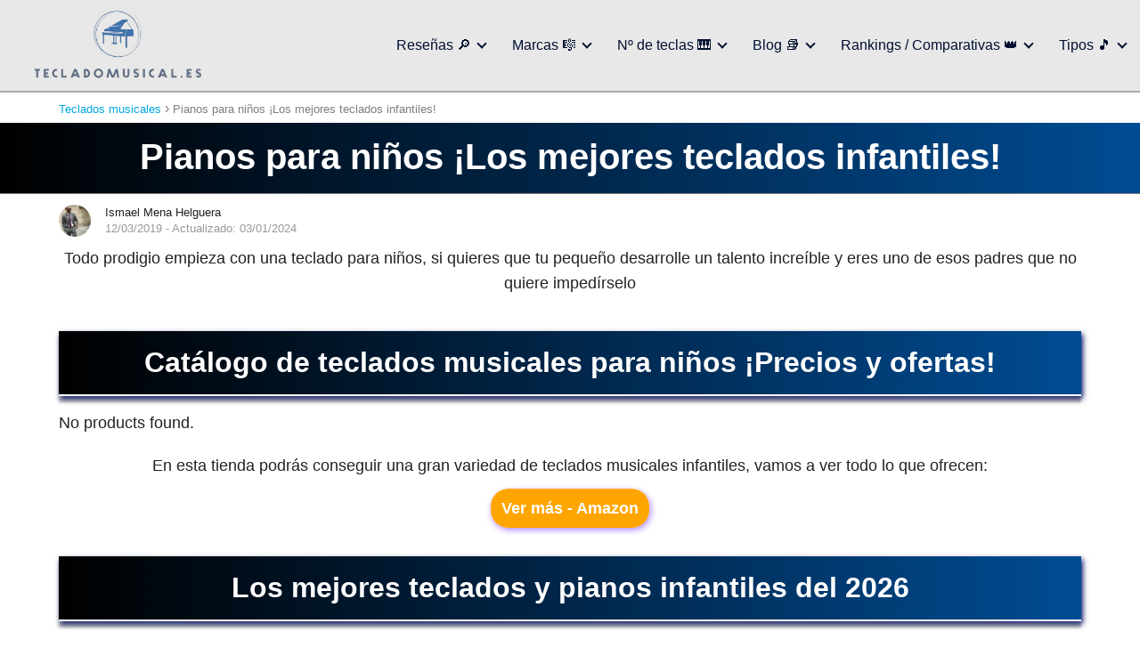

--- FILE ---
content_type: text/html; charset=UTF-8
request_url: https://tecladomusical.es/pianos-para-ninos/
body_size: 36456
content:
<!DOCTYPE html><html lang="es" prefix="og: https://ogp.me/ns#" ><head><script data-no-optimize="1">var litespeed_docref=sessionStorage.getItem("litespeed_docref");litespeed_docref&&(Object.defineProperty(document,"referrer",{get:function(){return litespeed_docref}}),sessionStorage.removeItem("litespeed_docref"));</script> <meta charset="UTF-8"><meta name="viewport" content="width=device-width, initial-scale=1.0, maximum-scale=2.0"><style>img:is([sizes="auto" i], [sizes^="auto," i]) { contain-intrinsic-size: 3000px 1500px }</style><link rel="preconnect" href="https://fonts.googleapis.com" crossorigin><link rel="preconnect" href="https://fonts.gstatic.com/" crossorigin><link href="https://fonts.googleapis.com" rel="preconnect" crossorigin><link href="https://m.media-amazon.com" rel="preconnect"><link href="https://cdn.jsdelivr.net" rel="preconnect"><link href="https://hidrolimpiadoras10.es" rel="preconnect"><title>▷ Teclados y Pianos musicales para niños →【 Ofertas 2026 】</title><meta name="description" content="El catálogo más gigantesco de 2026 en teclados musicales infantiles para niños y niñas... Calidad → 100% - ¡Entra y Cómprala al mejor Precio!"/><meta name="robots" content="follow, index, max-snippet:-1, max-video-preview:-1, max-image-preview:large"/><link rel="canonical" href="https://tecladomusical.es/pianos-para-ninos/" /><meta property="og:locale" content="es_ES" /><meta property="og:type" content="article" /><meta property="og:title" content="▷ Teclados y Pianos musicales para niños →【 Ofertas 2026 】" /><meta property="og:description" content="El catálogo más gigantesco de 2026 en teclados musicales infantiles para niños y niñas... Calidad → 100% - ¡Entra y Cómprala al mejor Precio!" /><meta property="og:url" content="https://tecladomusical.es/pianos-para-ninos/" /><meta property="og:site_name" content="Tecladomusical.es" /><meta property="article:section" content="Tipos" /><meta property="og:updated_time" content="2024-01-03T13:47:56+00:00" /><meta property="og:image" content="https://tecladomusical.es/wp-content/uploads/2019/03/teclados-musicales-para-niños-e1552422872685.jpg" /><meta property="og:image:secure_url" content="https://tecladomusical.es/wp-content/uploads/2019/03/teclados-musicales-para-niños-e1552422872685.jpg" /><meta property="og:image:width" content="700" /><meta property="og:image:height" content="466" /><meta property="og:image:alt" content="teclados musicales para niños" /><meta property="og:image:type" content="image/jpeg" /><meta property="article:published_time" content="2019-03-12T19:52:05+00:00" /><meta property="article:modified_time" content="2019-06-02T19:29:03+00:00" /><meta name="twitter:card" content="summary_large_image" /><meta name="twitter:title" content="▷ Teclados y Pianos musicales para niños →【 Ofertas 2026 】" /><meta name="twitter:description" content="El catálogo más gigantesco de 2026 en teclados musicales infantiles para niños y niñas... Calidad → 100% - ¡Entra y Cómprala al mejor Precio!" /><meta name="twitter:site" content="@https://twitter.com/isma_mola" /><meta name="twitter:creator" content="@isma_mola" /><meta name="twitter:image" content="https://tecladomusical.es/wp-content/uploads/2019/03/teclados-musicales-para-niños-e1552422872685.jpg" /><meta name="twitter:label1" content="Tiempo de lectura" /><meta name="twitter:data1" content="7 minutos" /> <script type="application/ld+json" class="rank-math-schema">{"@context":"https://schema.org","@graph":[{"@type":["MusicStore","Organization"],"@id":"https://tecladomusical.es/#organization","name":"Tecladomusical.es","url":"https://tecladomusical.es","sameAs":["https://twitter.com/https://twitter.com/isma_mola","https://www.linkedin.com/in/ismael-mena-helguera-7140551b0/","https://www.youtube.com/channel/UC_TySwtVE6UrQ7767lmFCAg","https://www.instagram.com/ismamena97/"],"logo":{"@type":"ImageObject","@id":"https://tecladomusical.es/#logo","url":"https://tecladomusical.es/wp-content/uploads/2024/01/logo-web.png","contentUrl":"https://tecladomusical.es/wp-content/uploads/2024/01/logo-web.png","caption":"Tecladomusical.es","inLanguage":"es","width":"732","height":"341"},"openingHours":["Monday,Tuesday,Wednesday,Thursday,Friday,Saturday,Sunday 09:00-17:00"],"image":{"@id":"https://tecladomusical.es/#logo"}},{"@type":"WebSite","@id":"https://tecladomusical.es/#website","url":"https://tecladomusical.es","name":"Tecladomusical.es","alternateName":"Tienda de Teclados musicales en espa\u00f1a","publisher":{"@id":"https://tecladomusical.es/#organization"},"inLanguage":"es"},{"@type":"ImageObject","@id":"https://tecladomusical.es/wp-content/uploads/2019/03/teclados-musicales-para-nin\u0303os-e1552422872685.jpg","url":"https://tecladomusical.es/wp-content/uploads/2019/03/teclados-musicales-para-nin\u0303os-e1552422872685.jpg","width":"700","height":"466","caption":"teclados musicales para nin\u0303os","inLanguage":"es"},{"@type":"WebPage","@id":"https://tecladomusical.es/pianos-para-ninos/#webpage","url":"https://tecladomusical.es/pianos-para-ninos/","name":"\u25b7 Teclados y Pianos musicales para ni\u00f1os \u2192\u3010 Ofertas 2026 \u3011","datePublished":"2019-03-12T19:52:05+00:00","dateModified":"2024-01-03T13:47:56+00:00","isPartOf":{"@id":"https://tecladomusical.es/#website"},"primaryImageOfPage":{"@id":"https://tecladomusical.es/wp-content/uploads/2019/03/teclados-musicales-para-nin\u0303os-e1552422872685.jpg"},"inLanguage":"es"},{"@type":"Article","datePublished":"2019-03-12T19:52:05+00:00","dateModified":"2019-06-02T19:29:03+00:00","author":{"@type":"Person","name":"admin"},"description":"El cat\u00e1logo m\u00e1s gigantesco de en teclados musicales infantiles para ni\u00f1os y ni\u00f1as... Calidad \u2192 100% - \u2705\u00a1Entra y C\u00f3mprala al mejor Precio! \u2705","@id":"https://tecladomusical.es/pianos-para-ninos/#schema-11946","isPartOf":{"@id":"https://tecladomusical.es/pianos-para-ninos/#webpage"},"publisher":{"@id":"https://tecladomusical.es/#organization"},"image":{"@id":"https://tecladomusical.es/wp-content/uploads/2019/03/teclados-musicales-para-nin\u0303os-e1552422872685.jpg"},"inLanguage":"es"}]}</script> <link rel="alternate" type="application/rss+xml" title="Teclados musicales &raquo; Feed" href="https://tecladomusical.es/feed/" /><link rel="alternate" type="application/rss+xml" title="Teclados musicales &raquo; Feed de los comentarios" href="https://tecladomusical.es/comments/feed/" /><link rel="alternate" type="application/rss+xml" title="Teclados musicales &raquo; Comentario Pianos para niños ¡Los mejores teclados infantiles! del feed" href="https://tecladomusical.es/pianos-para-ninos/feed/" /><link data-optimized="2" rel="stylesheet" href="https://tecladomusical.es/wp-content/litespeed/css/ead504bdfc9955cf7188e3d8a2877dca.css?ver=bc0c2" /><style id='wpjoli-joli-faq-group-style-inline-css' type='text/css'></style><style id='classic-theme-styles-inline-css' type='text/css'>/*! This file is auto-generated */
.wp-block-button__link{color:#fff;background-color:#32373c;border-radius:9999px;box-shadow:none;text-decoration:none;padding:calc(.667em + 2px) calc(1.333em + 2px);font-size:1.125em}.wp-block-file__button{background:#32373c;color:#fff;text-decoration:none}</style><style id='global-styles-inline-css' type='text/css'>:root{--wp--preset--aspect-ratio--square: 1;--wp--preset--aspect-ratio--4-3: 4/3;--wp--preset--aspect-ratio--3-4: 3/4;--wp--preset--aspect-ratio--3-2: 3/2;--wp--preset--aspect-ratio--2-3: 2/3;--wp--preset--aspect-ratio--16-9: 16/9;--wp--preset--aspect-ratio--9-16: 9/16;--wp--preset--color--black: #000000;--wp--preset--color--cyan-bluish-gray: #abb8c3;--wp--preset--color--white: #ffffff;--wp--preset--color--pale-pink: #f78da7;--wp--preset--color--vivid-red: #cf2e2e;--wp--preset--color--luminous-vivid-orange: #ff6900;--wp--preset--color--luminous-vivid-amber: #fcb900;--wp--preset--color--light-green-cyan: #7bdcb5;--wp--preset--color--vivid-green-cyan: #00d084;--wp--preset--color--pale-cyan-blue: #8ed1fc;--wp--preset--color--vivid-cyan-blue: #0693e3;--wp--preset--color--vivid-purple: #9b51e0;--wp--preset--gradient--vivid-cyan-blue-to-vivid-purple: linear-gradient(135deg,rgba(6,147,227,1) 0%,rgb(155,81,224) 100%);--wp--preset--gradient--light-green-cyan-to-vivid-green-cyan: linear-gradient(135deg,rgb(122,220,180) 0%,rgb(0,208,130) 100%);--wp--preset--gradient--luminous-vivid-amber-to-luminous-vivid-orange: linear-gradient(135deg,rgba(252,185,0,1) 0%,rgba(255,105,0,1) 100%);--wp--preset--gradient--luminous-vivid-orange-to-vivid-red: linear-gradient(135deg,rgba(255,105,0,1) 0%,rgb(207,46,46) 100%);--wp--preset--gradient--very-light-gray-to-cyan-bluish-gray: linear-gradient(135deg,rgb(238,238,238) 0%,rgb(169,184,195) 100%);--wp--preset--gradient--cool-to-warm-spectrum: linear-gradient(135deg,rgb(74,234,220) 0%,rgb(151,120,209) 20%,rgb(207,42,186) 40%,rgb(238,44,130) 60%,rgb(251,105,98) 80%,rgb(254,248,76) 100%);--wp--preset--gradient--blush-light-purple: linear-gradient(135deg,rgb(255,206,236) 0%,rgb(152,150,240) 100%);--wp--preset--gradient--blush-bordeaux: linear-gradient(135deg,rgb(254,205,165) 0%,rgb(254,45,45) 50%,rgb(107,0,62) 100%);--wp--preset--gradient--luminous-dusk: linear-gradient(135deg,rgb(255,203,112) 0%,rgb(199,81,192) 50%,rgb(65,88,208) 100%);--wp--preset--gradient--pale-ocean: linear-gradient(135deg,rgb(255,245,203) 0%,rgb(182,227,212) 50%,rgb(51,167,181) 100%);--wp--preset--gradient--electric-grass: linear-gradient(135deg,rgb(202,248,128) 0%,rgb(113,206,126) 100%);--wp--preset--gradient--midnight: linear-gradient(135deg,rgb(2,3,129) 0%,rgb(40,116,252) 100%);--wp--preset--font-size--small: 13px;--wp--preset--font-size--medium: 20px;--wp--preset--font-size--large: 36px;--wp--preset--font-size--x-large: 42px;--wp--preset--spacing--20: 0.44rem;--wp--preset--spacing--30: 0.67rem;--wp--preset--spacing--40: 1rem;--wp--preset--spacing--50: 1.5rem;--wp--preset--spacing--60: 2.25rem;--wp--preset--spacing--70: 3.38rem;--wp--preset--spacing--80: 5.06rem;--wp--preset--shadow--natural: 6px 6px 9px rgba(0, 0, 0, 0.2);--wp--preset--shadow--deep: 12px 12px 50px rgba(0, 0, 0, 0.4);--wp--preset--shadow--sharp: 6px 6px 0px rgba(0, 0, 0, 0.2);--wp--preset--shadow--outlined: 6px 6px 0px -3px rgba(255, 255, 255, 1), 6px 6px rgba(0, 0, 0, 1);--wp--preset--shadow--crisp: 6px 6px 0px rgba(0, 0, 0, 1);}:where(.is-layout-flex){gap: 0.5em;}:where(.is-layout-grid){gap: 0.5em;}body .is-layout-flex{display: flex;}.is-layout-flex{flex-wrap: wrap;align-items: center;}.is-layout-flex > :is(*, div){margin: 0;}body .is-layout-grid{display: grid;}.is-layout-grid > :is(*, div){margin: 0;}:where(.wp-block-columns.is-layout-flex){gap: 2em;}:where(.wp-block-columns.is-layout-grid){gap: 2em;}:where(.wp-block-post-template.is-layout-flex){gap: 1.25em;}:where(.wp-block-post-template.is-layout-grid){gap: 1.25em;}.has-black-color{color: var(--wp--preset--color--black) !important;}.has-cyan-bluish-gray-color{color: var(--wp--preset--color--cyan-bluish-gray) !important;}.has-white-color{color: var(--wp--preset--color--white) !important;}.has-pale-pink-color{color: var(--wp--preset--color--pale-pink) !important;}.has-vivid-red-color{color: var(--wp--preset--color--vivid-red) !important;}.has-luminous-vivid-orange-color{color: var(--wp--preset--color--luminous-vivid-orange) !important;}.has-luminous-vivid-amber-color{color: var(--wp--preset--color--luminous-vivid-amber) !important;}.has-light-green-cyan-color{color: var(--wp--preset--color--light-green-cyan) !important;}.has-vivid-green-cyan-color{color: var(--wp--preset--color--vivid-green-cyan) !important;}.has-pale-cyan-blue-color{color: var(--wp--preset--color--pale-cyan-blue) !important;}.has-vivid-cyan-blue-color{color: var(--wp--preset--color--vivid-cyan-blue) !important;}.has-vivid-purple-color{color: var(--wp--preset--color--vivid-purple) !important;}.has-black-background-color{background-color: var(--wp--preset--color--black) !important;}.has-cyan-bluish-gray-background-color{background-color: var(--wp--preset--color--cyan-bluish-gray) !important;}.has-white-background-color{background-color: var(--wp--preset--color--white) !important;}.has-pale-pink-background-color{background-color: var(--wp--preset--color--pale-pink) !important;}.has-vivid-red-background-color{background-color: var(--wp--preset--color--vivid-red) !important;}.has-luminous-vivid-orange-background-color{background-color: var(--wp--preset--color--luminous-vivid-orange) !important;}.has-luminous-vivid-amber-background-color{background-color: var(--wp--preset--color--luminous-vivid-amber) !important;}.has-light-green-cyan-background-color{background-color: var(--wp--preset--color--light-green-cyan) !important;}.has-vivid-green-cyan-background-color{background-color: var(--wp--preset--color--vivid-green-cyan) !important;}.has-pale-cyan-blue-background-color{background-color: var(--wp--preset--color--pale-cyan-blue) !important;}.has-vivid-cyan-blue-background-color{background-color: var(--wp--preset--color--vivid-cyan-blue) !important;}.has-vivid-purple-background-color{background-color: var(--wp--preset--color--vivid-purple) !important;}.has-black-border-color{border-color: var(--wp--preset--color--black) !important;}.has-cyan-bluish-gray-border-color{border-color: var(--wp--preset--color--cyan-bluish-gray) !important;}.has-white-border-color{border-color: var(--wp--preset--color--white) !important;}.has-pale-pink-border-color{border-color: var(--wp--preset--color--pale-pink) !important;}.has-vivid-red-border-color{border-color: var(--wp--preset--color--vivid-red) !important;}.has-luminous-vivid-orange-border-color{border-color: var(--wp--preset--color--luminous-vivid-orange) !important;}.has-luminous-vivid-amber-border-color{border-color: var(--wp--preset--color--luminous-vivid-amber) !important;}.has-light-green-cyan-border-color{border-color: var(--wp--preset--color--light-green-cyan) !important;}.has-vivid-green-cyan-border-color{border-color: var(--wp--preset--color--vivid-green-cyan) !important;}.has-pale-cyan-blue-border-color{border-color: var(--wp--preset--color--pale-cyan-blue) !important;}.has-vivid-cyan-blue-border-color{border-color: var(--wp--preset--color--vivid-cyan-blue) !important;}.has-vivid-purple-border-color{border-color: var(--wp--preset--color--vivid-purple) !important;}.has-vivid-cyan-blue-to-vivid-purple-gradient-background{background: var(--wp--preset--gradient--vivid-cyan-blue-to-vivid-purple) !important;}.has-light-green-cyan-to-vivid-green-cyan-gradient-background{background: var(--wp--preset--gradient--light-green-cyan-to-vivid-green-cyan) !important;}.has-luminous-vivid-amber-to-luminous-vivid-orange-gradient-background{background: var(--wp--preset--gradient--luminous-vivid-amber-to-luminous-vivid-orange) !important;}.has-luminous-vivid-orange-to-vivid-red-gradient-background{background: var(--wp--preset--gradient--luminous-vivid-orange-to-vivid-red) !important;}.has-very-light-gray-to-cyan-bluish-gray-gradient-background{background: var(--wp--preset--gradient--very-light-gray-to-cyan-bluish-gray) !important;}.has-cool-to-warm-spectrum-gradient-background{background: var(--wp--preset--gradient--cool-to-warm-spectrum) !important;}.has-blush-light-purple-gradient-background{background: var(--wp--preset--gradient--blush-light-purple) !important;}.has-blush-bordeaux-gradient-background{background: var(--wp--preset--gradient--blush-bordeaux) !important;}.has-luminous-dusk-gradient-background{background: var(--wp--preset--gradient--luminous-dusk) !important;}.has-pale-ocean-gradient-background{background: var(--wp--preset--gradient--pale-ocean) !important;}.has-electric-grass-gradient-background{background: var(--wp--preset--gradient--electric-grass) !important;}.has-midnight-gradient-background{background: var(--wp--preset--gradient--midnight) !important;}.has-small-font-size{font-size: var(--wp--preset--font-size--small) !important;}.has-medium-font-size{font-size: var(--wp--preset--font-size--medium) !important;}.has-large-font-size{font-size: var(--wp--preset--font-size--large) !important;}.has-x-large-font-size{font-size: var(--wp--preset--font-size--x-large) !important;}
:where(.wp-block-post-template.is-layout-flex){gap: 1.25em;}:where(.wp-block-post-template.is-layout-grid){gap: 1.25em;}
:where(.wp-block-columns.is-layout-flex){gap: 2em;}:where(.wp-block-columns.is-layout-grid){gap: 2em;}
:root :where(.wp-block-pullquote){font-size: 1.5em;line-height: 1.6;}</style><style id='akismet-widget-style-inline-css' type='text/css'>.a-stats {
				--akismet-color-mid-green: #357b49;
				--akismet-color-white: #fff;
				--akismet-color-light-grey: #f6f7f7;

				max-width: 350px;
				width: auto;
			}

			.a-stats * {
				all: unset;
				box-sizing: border-box;
			}

			.a-stats strong {
				font-weight: 600;
			}

			.a-stats a.a-stats__link,
			.a-stats a.a-stats__link:visited,
			.a-stats a.a-stats__link:active {
				background: var(--akismet-color-mid-green);
				border: none;
				box-shadow: none;
				border-radius: 8px;
				color: var(--akismet-color-white);
				cursor: pointer;
				display: block;
				font-family: -apple-system, BlinkMacSystemFont, 'Segoe UI', 'Roboto', 'Oxygen-Sans', 'Ubuntu', 'Cantarell', 'Helvetica Neue', sans-serif;
				font-weight: 500;
				padding: 12px;
				text-align: center;
				text-decoration: none;
				transition: all 0.2s ease;
			}

			/* Extra specificity to deal with TwentyTwentyOne focus style */
			.widget .a-stats a.a-stats__link:focus {
				background: var(--akismet-color-mid-green);
				color: var(--akismet-color-white);
				text-decoration: none;
			}

			.a-stats a.a-stats__link:hover {
				filter: brightness(110%);
				box-shadow: 0 4px 12px rgba(0, 0, 0, 0.06), 0 0 2px rgba(0, 0, 0, 0.16);
			}

			.a-stats .count {
				color: var(--akismet-color-white);
				display: block;
				font-size: 1.5em;
				line-height: 1.4;
				padding: 0 13px;
				white-space: nowrap;
			}</style> <script type="litespeed/javascript" data-src="https://tecladomusical.es/wp-includes/js/jquery/jquery.min.js" id="jquery-core-js"></script> <script id="link-juice-optimizer-js-extra" type="litespeed/javascript">var php_vars={"ljo_clase":"ljoptimizer"}</script> <link rel="https://api.w.org/" href="https://tecladomusical.es/wp-json/" /><link rel="alternate" title="JSON" type="application/json" href="https://tecladomusical.es/wp-json/wp/v2/pages/138" /><link rel="EditURI" type="application/rsd+xml" title="RSD" href="https://tecladomusical.es/xmlrpc.php?rsd" /><link rel='shortlink' href='https://tecladomusical.es/?p=138' /><link rel="alternate" title="oEmbed (JSON)" type="application/json+oembed" href="https://tecladomusical.es/wp-json/oembed/1.0/embed?url=https%3A%2F%2Ftecladomusical.es%2Fpianos-para-ninos%2F" /><link rel="alternate" title="oEmbed (XML)" type="text/xml+oembed" href="https://tecladomusical.es/wp-json/oembed/1.0/embed?url=https%3A%2F%2Ftecladomusical.es%2Fpianos-para-ninos%2F&#038;format=xml" /><style type="text/css">.aawp .aawp-tb__row--highlight{background-color:#256aaf;}.aawp .aawp-tb__row--highlight{color:#256aaf;}.aawp .aawp-tb__row--highlight a{color:#256aaf;}</style>
 <script type="application/ld+json">{
  "@context": "https://schema.org",
  "@type": "Person",
  "@id": "https://tecladomusical.es/quienes-somos/ismael-mena/",
  "name": "Ismael Mena",
  "url": "https://tecladomusical.es/quienes-somos/ismael-mena/",
  "image": {
    "@type": "ImageObject",
    "url": "https://tecladomusical.es/wp-content/uploads/2021/05/autor-Isma-Mena.jpeg"
  },
  "description": "Buenas, mi nombre es Ismael Mena Helguera ¡Bienvenido a tecladomusical.es! He sido profesor particular de música de; Guitarra clásica, eléctrica y teclado musical, generalmente con alumnos extranjeros.",
  "jobTitle": "Músico Profesional",
  "worksFor": {
    "@type": "Organization",
    "@id": "https://tecladomusical.es/#organization",
    "name": "Teclado Musical",
    "url": "https://tecladomusical.es/"
  },
  "sameAs": [
    "https://tecladomusical.es/",
    "https://tecladomusical.es/quienes-somos/ismael-mena/",
    "https://www.instagram.com/ismamena97/",
    "https://twitter.com/isma_mola",
    "https://www.linkedin.com/in/ismael-mena-helguera-7140551b0/",
    "https://www.youtube.com/channel/UC_TySwtVE6UrQ7767lmFCAg"
  ]
}</script> <style>a.ljoptimizer,
span.ljoptimizer {
	cursor: pointer;
}
a.ljoptimizer,
span.ljoptimizer {
	cursor: pointer; /* añade el cursor que simula un enlace */
}</style><link rel="preload" as="image" href="https://tecladomusical.es/wp-content/uploads/2019/03/teclados-musicales-para-niños-e1552422872685.jpg" imagesrcset="https://tecladomusical.es/wp-content/uploads/2019/03/teclados-musicales-para-niños-e1552422872685.jpg 700w, https://tecladomusical.es/wp-content/uploads/2019/03/teclados-musicales-para-niños-e1552422872685-300x200.jpg 300w, https://tecladomusical.es/wp-content/uploads/2019/03/teclados-musicales-para-niños-e1552422872685-768x512.jpg 768w, https://tecladomusical.es/wp-content/uploads/2019/03/teclados-musicales-para-niños-e1552422872685-401x267.jpg 401w, https://tecladomusical.es/wp-content/uploads/2019/03/teclados-musicales-para-niños-e1552422872685-75x50.jpg 75w, https://tecladomusical.es/wp-content/uploads/2019/03/teclados-musicales-para-niños-e1552422872685-150x100.jpg 150w, https://tecladomusical.es/wp-content/uploads/2019/03/teclados-musicales-para-niños-e1552422872685-512x341.jpg 512w" imagesizes="(max-width: 700px) 100vw, 700px" /><style>body {font-family: 'Poppins', sans-serif !important;background: #FFFFFF;font-weight: 300 !important;}h1,h2,h3,h4,h5,h6 {font-family: 'Poppins', sans-serif !important;font-weight: 400;line-height: 1.3;}h1 {color:#222222 }h2,h5,h6 {color:#222222 }h3 {color:#222222 }h4 {color:#222222 }.article-loop p, .article-loop-featured p, .article-loop h2, .article-loop h3, .article-loop h4, .article-loop span.entry-title, .related-posts p, .last-post-sidebar p, .woocommerce-loop-product__title {font-family: 'Poppins', sans-serif !important;font-size: 18px !important;font-weight: 300 !important;}.article-loop .show-extract p, .article-loop .show-extract span {font-family: 'Poppins', sans-serif !important;font-weight: 300 !important;}a {color: #00a7e1;}.the-content .post-index span, .des-category .post-index span {font-size:18px;}.the-content .post-index li, .the-content .post-index a, .des-category .post-index li, .des-category .post-index a, .comment-respond > p > span > a, .asap-pros-cons-title span, .asap-pros-cons ul li span, .woocommerce #reviews #comments ol.commentlist li .comment-text p, .woocommerce #review_form #respond p, .woocommerce .comment-reply-title, .woocommerce form .form-row label, .woocommerce-page form .form-row label {font-size: calc(18px - 2px);}.content-tags a, .tagcloud a {border:1px solid #00a7e1;}.content-tags a:hover, .tagcloud a:hover {color: #00a7e199;}p, .the-content ul li, .the-content ol li {color: #222222;font-size: 18px;line-height: 1.6;}.comment-author cite, .primary-sidebar ul li a, .woocommerce ul.products li.product .price, span.asap-author {color: #222222;}.comment-body p, #commentform input, #commentform textarea {font-size: calc(18px - 2px);}.breadcrumb a, .breadcrumb span, .woocommerce .woocommerce-breadcrumb {font-size: calc(18px - 5px);}.content-footer p, .content-footer li, .search-header input:not([type=submit]):not([type=radio]):not([type=checkbox]):not([type=file]) {font-size: calc(18px - 4px) !important;}.search-header input:not([type=submit]):not([type=radio]):not([type=checkbox]):not([type=file]) {border:1px solid #00103026 !important;}h1 {font-size: 38px;}h2 {font-size: 32px;}h3 {font-size: 28px;}h4 {font-size: 23px;}.site-header, #cookiesbox {background: #e8e8e8;}.site-header-wc a span.count-number {border:1px solid #001030;}.content-footer {background: #0a0a0a;}.comment-respond > p, .area-comentarios ol > p, .error404 .content-loop p + p, .search .content-loop p + p {border-bottom:1px solid #2471a3 }.pagination a, .nav-links a, .woocommerce #respond input#submit, .woocommerce a.button, .woocommerce button.button, .woocommerce input.button, .woocommerce #respond input#submit.alt, .woocommerce a.button.alt, .woocommerce button.button.alt, .woocommerce input.button.alt, .wpcf7-form input.wpcf7-submit {background: #2471a3;color: #FFFFFF !important;}.woocommerce div.product .woocommerce-tabs ul.tabs li.active {border-bottom: 2px solid #2471a3;}.pagination a:hover, .nav-links a:hover {background: #2471a3B3;}.article-loop a span.entry-title {color:#222222 !important;}.article-loop a:hover p, .article-loop a:hover span.entry-title {color: #00a7e1 !important;}.article-loop.custom-links a:hover span.entry-title {color: #222222 !important;}#commentform input, #commentform textarea {border: 2px solid #2471a3;font-weight: 300 !important;}.content-loop {max-width: 980px;}.site-header-content {max-width: 1300px;}.content-footer {max-width: calc(1300px - 32px);}.content-footer-social {background: #0a0a0a1A;}.content-single {max-width: 1180px;}.content-page {max-width: 1180px;}.content-wc {max-width: 980px;}.reply a, .go-top {background: #2471a3;color: #FFFFFF;}.reply a {border: 2px solid #2471a3;}#commentform input[type=submit] {background: #2471a3;color: #FFFFFF;}.site-header a, header, header label {color: #001030;}.content-footer a, .content-footer p, .content-footer .widget-area {color: #ffffff;}header .line {background: #001030;}.site-logo img {max-width: 219px;}.search-header {margin-left: 0px;}.primary-sidebar {width:300px;}p.sidebar-title, .comment-respond > p, .area-comentarios ol > p {font-size:calc(18px + 2px);}.popular-post-sidebar ol a {color:#222222;font-size:calc(18px - 2px);}.popular-post-sidebar ol li:before, .primary-sidebar div ul li:before {border-color: #2471a3;}.search-form input[type=submit] {background:#e8e8e8;}.search-form {border:2px solid #2471a3;}.sidebar-title:after,.archive .content-loop h1:after {background:#2471a3;}.single-nav .nav-prev a:before, .single-nav .nav-next a:before {border-color:#2471a3;}.single-nav a {color:#222222;font-size:calc(18px - 3px);}.the-content .post-index {border-top:2px solid #2471a3;}.the-content .post-index #show-table {color:#00a7e1;font-size: calc(18px - 3px);font-weight: 300;}.the-content .post-index .btn-show {font-size: calc(18px - 3px) !important;}.search-header form {width:200px;}.site-header .site-header-wc svg {stroke:#001030;}.item-featured {color:#FFFFFF;background:#f16028;} html{scroll-behavior:smooth;}  .checkbox .check-table svg {stroke:#2471a3;}  .the-content .post-index #index-table {display:none;}  @media(max-width:480px) {h1, .archive .content-loop h1 {font-size: calc(38px - 8px);}h2 {font-size: calc(32px - 4px);}h3 {font-size: calc(28px - 4px);} }@media(min-width:1050px) {.content-thin {width: calc(95% - 300px);}#menu>ul {font-size: calc(18px - 2px);}#menu ul .menu-item-has-children:after {border: solid #001030;border-width: 0 2px 2px 0;}} .item-featured {margin-top:10px;}    .the-content ul:not(#index-table) li::marker {color: #2471a3;}.the-content > ol:not(#index-table *) > li:before {content: counter(li);counter-increment: li;left: -1.5em;top: 65%;color:#FFFFFF;background: #2471a3;height: 1.4em;width: 1.22em;padding: 1px 1px 1px 2px;border-radius: 6px;border: 1px solid #2471a3;line-height: 1.5em;font-size: 24px;text-align: center;font-weight: 400;float: left !important;margin-right: 16px;margin-top: 8px;}.the-content > ol:not(#index-table *) {counter-reset: li;list-style: none;padding: 0;margin-bottom: 2rem;text-shadow: 0 1px 0 rgb(255 255 255 / 50%);}.the-content > ol:not(#index-table) > li {position: relative;display: block;padding: 0.5rem 0 0;margin: 0.5rem 0 1.25rem !important;border-radius: 10px;color: #444;text-decoration: none;margin-left: 2px;}  .asap-date-loop {font-size: calc(18px - 5px) !important;text-align:center;}   .sticky {top: 22px !important;}.the-content h2:before {margin-top: -20px;height: 20px;}header {position:relative !important;}@media (max-width: 1050px) {.content-single, .content-page {padding-top: 0 !important;}.content-loop {padding: 2rem;}.author .content-loop, .category .content-loop {padding: 1rem 2rem 2rem 2rem;}}    @media (max-width: 1050px) {header label {width: 64px;height: 64px;position: fixed;padding:0;right: 1.5rem;bottom: 5rem;border-radius: 50%;-webkit-box-shadow: 0px 4px 8px 0px rgba(0,0,0,0.5);box-shadow: 0px 4px 8px 0px rgba(0,0,0,0.5);background-color: #fff;-webkit-transition: 300ms ease all;transition: 300ms ease all;z-index:101;display: flex;align-items: center;}.site-header-content {justify-content: center;}.line {background:#282828 !important;}.circle {margin:0 auto;width: 24px;height: 24px;} #menu {top:0;margin-top:0;} }  .content-footer .widget-area {padding-right:2rem;}footer {background: #0a0a0a;}.content-footer {padding:20px;}.content-footer p.widget-title {margin-bottom:10px;}.content-footer .logo-footer {width:100%;align-items:flex-start;}.content-footer-social {width: 100%;}.content-footer-social > div {max-width: calc(1300px - 32px);margin:0 auto;}@media (min-width:1050px) {.content-footer {padding:20px 0;}}@media (max-width:1050px) {.content-footer .logo-footer {margin:0 0 1rem 0 !important;}.content-footer .widget-area {margin-top:2rem !important;}}   @media (max-width: 1050px) and (min-width:481px) { }</style><meta name="theme-color" content="#e8e8e8"> <script type="application/ld+json">{
	"@context": "http://schema.org",
	"@type": "Organization",
	"name": "Teclados musicales",
	"alternateName": "Tienda online de teclados musicales",
	"url": "https://tecladomusical.es"
	,"logo": "https://tecladomusical.es/wp-content/uploads/2024/01/logo-web.png"
		}</script> <meta name="google-site-verification" content="Zy5lkScBrOlIEhyfKXLFySA384u60764503vL67UjW0" /><link rel="icon" href="https://tecladomusical.es/wp-content/uploads/2019/06/cropped-Casio-CTK-3500-reseña-32x32.jpg" sizes="32x32" /><link rel="icon" href="https://tecladomusical.es/wp-content/uploads/2019/06/cropped-Casio-CTK-3500-reseña-192x192.jpg" sizes="192x192" /><link rel="apple-touch-icon" href="https://tecladomusical.es/wp-content/uploads/2019/06/cropped-Casio-CTK-3500-reseña-180x180.jpg" /><meta name="msapplication-TileImage" content="https://tecladomusical.es/wp-content/uploads/2019/06/cropped-Casio-CTK-3500-reseña-270x270.jpg" /><style type="text/css" id="wp-custom-css">/* Asegura que el ancho máximo sea el de la pantalla */
html, body {
	
 max-width: 100%;
 overflow-x: hidden; /* Evita el desplazamiento horizontal en general */
 margin: 0;
 padding: 0;
}



h1 {
	width: 100vw;
  position: relative;
  left: 50%;
  right: 50%;
  margin-left: -50vw;
  margin-right: -50vw;
overflow-x:hidden;
	background-color: #000000;
    background-position: bottom center;	
		color: #FFFFFF!important;
	
	
background: rgb(0,0,0);
background: linear-gradient(90deg, rgba(0,0,0,1) 0%, rgba(0,76,147,1) 100%);
	
	
	font-size: 40px;
	font-weight: bold;
	text-align:center;
padding-bottom: 15px;
	margin-bottom: 12px;
	padding-top: 12px;
	margin-top: -8px;
		  border-bottom: 1px solid #7e7e7e;

}

iframe {
 max-width: 100%;
 width: 100%; 
 height: auto;
}



/*---- PERSONALIZAR CLUSTERS */

.wp-post {
 transition:transform .4s;
}
.entry-header:hover {
 transform:scale(1.1);
}


.entry-title:hover {
	  color: #2196f3;

	}

.content-cluster {
    margin-top: 2rem;
    margin-left: -1.5%;
    margin-right: -1.5%;

}


.wp-post-image:hover {
 transform:scale(1.1);
	 transition:transform .5s;
}

.site-header-content {
	
		border-bottom: #ffffff 3px groove;
	
}
	
.default-header {
width: 100%;
	padding-top:7px;
	padding-bottom: 5px;
	background: rgb(0,0,0);
background: linear-gradient(169deg, rgba(0,0,0,0.7861738445378151) 0%, rgba(0,104,189,1) 74%, rgba(0,140,255,1) 100%);
	
	border-bottom: #ffffff 2px groove;
	
			border-top: #ffff 2px groove;

		box-shadow: 1px 2px 3px 	rgba(50,10,100,.2), 0 3px 6px rgba(50,10,100,.3); 
	
	position:relative;
	z-index:0;
}
.title {
	font-size: 1.8rem!important;
text-align:center;
		color: #FFFFFF!important;
}

.banner {
margin: auto auto auto auto;
}

@media only screen and (max-width:600px) {
	
	h1 { 
		
		padding-left: 12px;
		padding-right: 12px;
		
		font-size: 20px;}
	
	.entry-item .entry-title {
		

    margin-top: 0;
    margin-bottom: 0.25rem;
    font-size: 1.1rem !important;
    color: #000;
    font-weight: 700;
	padding: 4px;

}
	
.wp-post {
 transition:transform .4s;
}
.entry-header:hover {
 transform:scale(1.1);
}


.entry-title:hover {
	  color: #2196f3;
	}
}

.article-loop a, a.asap-clusters-cats span {
  height: auto;
  background: linear-gradient(180deg, rgba(255, 255, 255, 1) 0%, rgba(4, 0, 128, 0.1) 100%);

  border-radius: 0px;
  border: none; 
  cursor: pointer; 
  transition: transform 0.2s ease;
  margin-bottom: 50px;
  margin-right: 15px;
  margin-left: 15px;
  padding-bottom: 1px;
  box-shadow: 0px 2px 1px rgba(20, 20, 50, 0.1), 
        0px 7px 6px rgba(50, 20, 70, 0.3), 
        0px 2px 4px rgba(10, 10, 30, 0.2);
	
}

.article-loop a:hover, a.asap-clusters-cats span:hover {
  transform: scale(1.1); /* Aumenta el tamaño un 10% */
}

.article-loop img {
	
  border: 1px solid #000000; 
  border-radius: 0px;
 
}
.article-content {
 box-shadow: 0px 2px 1px rgba(20, 20, 50, 0.1), 
        0px 7px 6px rgba(50, 20, 70, 0.3), 
        0px 2px 4px rgba(10, 10, 30, 0.2);
	
  display: block;
  margin-bottom: 15px !important;
  position: relative;
  line-height: 0;
  text-align: center;
  overflow: hidden;
}

.entry-title {
  color: #000; /* Color inicial del texto, puedes ajustarlo */
  letter-spacing: 0.5px;
  text-shadow: 0.25px 0.25px 0px rgba(128, 0, 128, 0.5), 
         -0.25px 0.25px 0px rgba(128, 0, 128, 0.5),
         0.25px -0.25px 0px rgba(128, 0, 128, 0.5), 
         -0.25px -0.25px 0px rgba(128, 0, 128, 0.5);
}

.entry-title:hover {
  color: #ffffff; /* Cambia el color del texto a blanco al pasar el ratón */
}
.article-loop {

	margin-bottom: -10px!important;
  text-align: left;
  padding: 0 .225rem 0rem;
}



/*---- PERSONALIZAR H2 */


h2 {
	
margin-bottom: 30px;
	margin-top: 30px;

	color: #FFFFFF!important;
	padding: 15px;
	font-weight: bold;
	
background: rgb(0,0,0);
background: linear-gradient(90deg, rgba(0,0,0,1) 0%, rgba(0,76,147,1) 100%);
	
box-shadow: 2px 3px 6px 	rgba(0,10,100,.9), 0 7px 3px rgba(0,10,010,.3); 
	text-align:center;
	border-bottom: #fff 2px solid;
font-size: 2rem!important;
	
}

/*---- PERSONALIZAR H3 */


h3 {
	padding-bottom: 10px;
	padding-top: 10px;
	font-weight: bold;
	color:#00111d!important;	
font-size: 1.6rem;
}



#opiniones
{
	background: #FFFFFF;/*elegir color*/
	border-radius: 090px;/*elegir redondeo de bordes*/border: #000 px groove;
		box-shadow: 9px 7px 7px rgba(222,0,0,.2), 0 0px 5px rgba(222,0,0,.3); 

    top: 6px; /* ajustar los valores para mover la imagen */
    left: 8px;
    position: relative;

}
.divcontenedor
{border: #000000 3px solid;
background: transparent;
}
.divA
{
border: #000000 px groove;
background: #EFEFEF;/*elegir color*/
	padding-bottom: 11px;
padding-left:4px;

/*TODOS LOS BORDES*/
	box-shadow: 6px 6px 6px rgba(0,0,0,.2), 0 6px 5px rgba(0,0,0,.3); 
		border-radius: 22px;/*elegir redondeo de bordes*/
}
.divC
{    
		text-align:center;
top: 19px;
	left: -0px;/* ajustar los valores para mover la imagen */
    position: relative;
	color: #000000;
}
.divD
{    
		text-align:left;
top: -12px;
	left: 5px;/* ajustar los valores para mover la imagen */
    position: relative;
	color: #000000;
}

.divB
{
	text-align:center;
top: -1px;
}

/*--------------Foto opinion--*/
#opiniones
{
	background: #FFFFFF;/*elegir color*/
	border-radius: 90px;/*elegir redondeo de bordes*/border: #000 px groove;
		box-shadow: 4px 4px 7px rgba(0,0,0,.2), 0 4px 5px rgba(0,0,0,.3); 

    top: 6px; /* ajustar los valores para mover la imagen */
    left: 8px;
    position: relative;

}


.fondonegro {
		  width: 100vw;
  position: relative;
  left: 50%;
  right: 50%;
  margin-left: -50vw;
  margin-right: -50vw;
overflow-x:hidden;
	background-color: #000000;
    background-position: bottom center;
    background-size: cover;
    background-attachment: fixed; display: flex;
  justify-content: center;
  align-items: center;
	
	padding: 15px;
}


#cta {
background-color: #FFFFFF!important;
color: #FFFFFF!important;
	padding-bottom: 6px;
	padding-top: 6px;
	padding-left: 12px;
	padding-right: 12px;
	box-shadow: 7px 8px 7px rgba(0,0,0,.2), 0 6px 5px rgba(0,0,0,.3); 
	
border: #000000 px groove;
}

.carta
{
background-color: #F2F5FF;
   border-top: 1px groove #dee2e6;
	   border: 1px groove #dee2e6;
		padding-right: 10px;
		padding-left: 10px;

border-radius: 7px;
box-shadow: 7px 3px 5px rgba(0,122,222,.222), 0 5px 5px rgba(0,122,222,.222);
}

.infcarta
{
	background: white;
	padding-top: 8px;
		padding-right: 2px;
padding-left: 2px;
	   border-top: 5px groove #dee2e6;
border-radius: 4px;/*elegir redondeo de bordes*/
box-shadow: 8px 8px 6px rgba(0,0,0,.222), 0 5px 5px rgba(0,0,0,.222); /*elegir colores y profundiad*/
}
.amor
{
		background: #EFEFEF;/*elegir color*/
	text-align:center;
box-shadow: 8px 2px 6px rgba(222,0,0,.222), 0 5px 5px rgba(222,0,0,.222); /*elegir colores y profundiad*/
}

.dinero
{
		background: #EFEFEF;/*elegir color*/
	text-align:center;
box-shadow: 8px 2px 6px rgba(222,222,0,.222), 0 5px 5px rgba(222,222,0,.222); /*elegir colores y profundiad*/
}


.salud
{
		background: #EFEFEF;/*elegir color*/
	text-align:center;
box-shadow: 8px 2px 6px rgba(0,222,0,.222), 0 5px 5px rgba(0,222,0,.222); /*elegir colores y profundiad*/
}

/*--------------AAWP CSS--*/

.aawp .aawp-product--vertical.aawp-product--style-light {
     box-shadow: 0 0px 0px rgb(0 0 0 / 0%), inset 0 0 0px rgb(0 0 0 / 0%); */
}

.aawp .aawp-grid__item {
	
    box-shadow: 0 5px 23px #0F4C75;
	
    border-radius: 30px 30px 30px 16px;
	
}

.aawp-grid__item {
		margin-bottom: 20px;
    display: inline-block;
    letter-spacing: normal;
    word-spacing: normal;
    vertical-align: top;
    text-rendering: auto;
    font-family: sans-serif;
}

.aawp .aawp-product--vertical {
	    border-radius: 20px 20px 20px 16px;

    padding: 20px;
	
    background: #ffffff;
    color: inherit;
	  border: 1px solid #ececec;
    position: relative;
    display: block;
    margin: 0 0 0px;
    max-width: 100%;
    font-size: 15px;
    line-height: 1.6;
    white-space: normal;
    min-width: 100%;
    padding: 25px 15px 15px;
	
}

@media (max-width: 480px)
.aawp .aawp-product--vertical {
    margin-bottom: 15px;
}


/*---------TESTIMONIOS--------*/

figure.snip1157 {
	
  position: relative;
  overflow: hidden;
  margin: 15px;
  min-width: 220px;
  max-width: 310px;
  width: 100%;
  color: #333;
  text-align: left;
  box-shadow: none !important;
	
}
figure.snip1157 * {
	
	
  -webkit-box-sizing: border-box;
  box-sizing: border-box;
  -webkit-transition: all 0.35s cubic-bezier(0.25, 0.5, 0.5, 0.9);
  transition: all 0.35s cubic-bezier(0.25, 0.5, 0.5, 0.9);
	
}
figure.snip1157 img {
		border: #dddddd 2px solid;
  max-width: 100%;
  vertical-align: middle;
  height: 90px;
  width: 90px;
  border-radius: 40%;
  margin: 25px 0 0 14px;
		margin-bottom: -22px;

	
}
figure.snip1157 blockquote {
  display: block;
  border-radius: 8px;
  position: relative;
  background-color: #fafafa;
  padding: 35px 20px 20px 30px;
  font-size: 0.8em;
  font-weight: 500;
  margin: 0;
  line-height: 1.6em;
  font-style: italic;
	
}
figure.snip1157 blockquote:before,
figure.snip1157 blockquote:after {
  font-family: 'FontAwesome';
  content: "\201C";
  position: absolute;
  font-size: 60px;
  opacity: 0.3;
	
  font-style: normal;
	
}
figure.snip1157 blockquote:before {
  top: 24px;
  left: 10px;
}
figure.snip1157 blockquote:after {
  content: "\201D";
  right: 23px;
  bottom: 0;
}
figure.snip1157 .arrow {
	
	
	left: 50px;
  top: 100%;
  width: 0;
  height: 0;
  border-left: 0 solid transparent;
  border-right: 25px solid transparent;
  border-top: 22px solid #fafafa;
  margin: 1;
  position: absolute;
}
figure.snip1157 .author {
	
  position: absolute;
	font-size: 14px;
  bottom: 45px;
  padding: 0 10px 0 120px;
  margin: 0;
  color: #FFFFFF;
  -webkit-transform: translateY(50%);
  transform: translateY(50%);
}

figure.snip1157 .fuente {
  font-style: italic;
			Font-size: 15px;
  position: absolute;
  bottom: 70px;
  padding: 0 4px 0 120px;
  margin: 0;
  color: #FFFFFF;
  -webkit-transform: translateY(50%);
  transform: translateY(50%);
  font-style: italic;
	

}

.rating {
  position: relative;
  bottom: 35px;
	  margin-bottom: -32px;

	padding: 0 4px 0 120px;
	  color: #FFD800;
  font-weight: 800;
	  line-height: 2em;
		Font-size: 15px;
    letter-spacing: 0.1rem;
	text-align: center;
}

/*--------AUTHOR y IMG-----*/
                      
#img {
	
background-color: #ffffff;
	padding: 3px;
	box-shadow: 7px 7px 7px rgba(0,0,0,.2), 0 6px 5px rgba(0,0,0,.3); 
}



.autor {
	
	align-items: center;
	display: flex;

	padding-bottom: 6px;
	padding-left: 30px;
	padding-right: 1px;
	padding-top: 6px;
	
	
	box-shadow: 5px 1px 7px rgba(0,0,0,.2), 0 0px 5px rgba(0,0,0,.3)
}


.autor1 {
	Font-size: 14px;
    letter-spacing: 0.2rem;
	margin-left: -70px;
margin-top: -66px;
}

.autor2 {
	margin-bottom: 17px;
	align-items: center;
	display: flex;
	padding-bottom: 6px;
	padding-left: 2px;
	padding-right: 1px;
	padding-top: 6px;
	box-shadow: 5px 7px 7px rgba(0,0,0,.2), 0 0px 5px rgba(0,0,0,.3);
}

.nombre {
		padding-left: 35px;
	Font-size: 15px;
    letter-spacing: 0.2rem;
color: #2196f3;
}

.cargo {
		Font-size: 15px;
    letter-spacing: 0.2rem;

}

.cargo2 {
		Font-size: 15px;
    letter-spacing: 2px;
		margin-right: -6px;
			margin-left: -10px;

padding-right: 12px;
}


.imgautor {
    width: auto;
	
	box-shadow: 1px 1px 1px rgba(0,100,0,.1), 0 0px 1px rgba(0,100,0,.44);
	
}

.imgautor2 {
	    height: auto;
    width: 100%;
	  border-radius: 20%;
    margin-left: 0;
    margin-right: 1rem;
    max-width: 7rem;
	padding-left: 8px;
}

#imgautormovil {

	border-radius: 90px;
	border: #164A41 px groove;

	box-shadow: 1px 0px 7px rgba(0,100,0,.32), 0 0px 3px rgba(0,140,0,.3);


}


/*CAJA DE AUTOR EN MOVIL*/

@media (max-width: 400px){
	
	.separador {
margin-bottom: 0px;
}
	
	#img {
	
background-color: #ffffff;
	padding: 2px;
	box-shadow: 7px 0px 7px rgba(0,0,0,.2), 0 0px 5px rgba(0,0,0,.3);
		
}

	
	.autor {
		
			align-items: center;
	display: flex;
		
border-top: #2196f3 1px solid;
border-bottom: #2196f3 1px solid;

	padding-bottom: 4px;
	padding-left: 0px;
	padding-right: 0px;
	padding-top: 4px;
	
	
				width: 100vw;
  position: relative;
  left: 50%;
  margin-left: -50vw;
		
}
	
	.fecha {
		
					width: 100vw;
  position: relative;
  left: 50%;
  margin-left: -50vw;
		
	text-align:center;
			letter-spacing: 0.1px!important;
font-style: italic;
font-size: 11.4px!important;

	
}

	
.imgautor {
	
  position: relative;
	  left: 5%;
	 width: 110px;
	

}
	
	.nombre {
  position: relative;
	  left: 4%;
				Font-size: 12px;
    		letter-spacing: 0.1rem;
}

.cargo {
			padding-left: 20px;
		Font-size: 12px;
    letter-spacing: 0.1rem;

}
	
	.cargo2 {
		Font-size: 12px;
    letter-spacing: 0.1rem;

}
	
#imgautormovil {
	
			    height: auto;
    width: 120%;
	
		border-radius: 90px;

	box-shadow: 1px 0px 7px rgba(0,100,0,.32), 0 0px 3px rgba(0,140,0,.3)


}
}

.tip {
	margin-bottom: 0px;
	text-align: center;
background: #E0F9FF;
;/*elegir color*/
		padding-top: 5px;
	padding-bottom: 1px;
padding-left:6px;
	padding-right:6px;
	font-size: 16px;
		box-shadow: 7px 8px 4px rgba(0,50,50,.2), 0 1px 3px rgba(0,50,50,.3); 
	
}



/*--------FONDO NEGRO------*/

	.fondonegro {
		
		border-top: #dddddd 8px solid;
		border-bottom: #dddddd 8px outset;
				box-shadow: 2px 2px 22px 	rgba(0,10,150,.2), 0 3px 22px rgba(0,10,150,.3); 

		padding-top: 29px;
		margin-bottom: 25px;
		padding-right: 29px;
		
		width: 100vw;
  position: relative;
  left: 50%;
  right: 50%;
  margin-left: -50vw;
  margin-right:-50vw;
overflow-x:hidden;
	background-color: #000000;
    background-position: bottom center;
    background-size: cover;
    background-attachment: fixed; display: flex;
  justify-content: center;
  align-items: center;
		
}

/*--------BOTON ORBITAL----------*/


	
.btn {
	font-weight: bold;
	background: orange;
	color: white;
	padding:12px;
	box-shadow: 4px 2px 6px 	rgba(100,10,255,.2), 0 3px 6px rgba(100,10,255,.3);
	border-radius: 20px;
}

.btn:hover {
	 transform:scale(1.1);
	 transition:transform .2s;
	text-decoration:none;
	background-color: red;
}


/*--------FOOTER----------*/

.site-footer {

		border-top: #bbbbbb 6px solid;
background: rgb(0,0,0);
background: linear-gradient(90deg, rgba(0,0,0,1) 0%, rgba(0,76,147,1) 100%);
	
	align-items: center;
	display: flex;
	padding-bottom: 4px;
	box-shadow: 2px 7px 7px rgba(0,0,0,.2), 0 0px 5px rgba(0,0,0,.3);		

				
}

.site-footer .widget-area ul li a {
    font-size: 20px;
    color: white;
	text-decoration: none;
}

.widget-area {
	
	color: #ffffff !important;
	background-color: transparent;

}


/*---- h1 pequeño en moviles */

@media only screen and (max-width:600px) {
.title {
		font-size: 1.1rem!important;
}
}


/*---- H2 / H3 pequeño en moviles */


@media only screen and (max-width:600px) {
	

h2 {
	
border-radius: 0px !important;
		width: 100vw;
  position: relative;
  left: 50%;
  right: 50%;
  margin-left: -50vw;
  margin-right:-50vw;
overflow-x:hidden;
font-size: 1.6rem!important;
}
	
	
h3 {

font-size: 1.5rem!important;
	
}
	
}


/*-- Plugin galeria wordpress */


@media only screen and (max-width:479px) {

.gallery .gallery-item {
	max-width:25%!important;
padding:0.2rem;
	}
}


.gallery .gallery-icon {

	 transition:transform .4s;
	border: 5px solid #fff;
    border-radius: 2px;
    box-shadow: 0 3px 7px rgb(0 0 0 / 50%);
}
.gallery .gallery-icon img {

    top: 7px;
    right: 7px;
    bottom: 7px;
    left: 7px;
    width: calc(100% - 14px);
    height: calc(100% - 14px);

}



.gallery .gallery-icon:hover {
	border: 1px solid #1e69af;
 transform:scale(1.1);
}

/*-- TESTIMONIOS PERSONALIZADOS */

.snip1515 {

	width: 100%;
  text-align: center;
  line-height: 1.4em;
  font-size: 13px;
	align-items: center;
margin: auto;
	
margin-bottom: 32px;
	
-webkit-box-shadow: 32px 33px 21px -36px rgba(0,61,115,1);
-moz-box-shadow: 32px 33px 21px -36px rgba(0,61,115,1);
box-shadow: 32px 33px 21px -36px rgba(0,61,115,1);

}

/*TESTIMONIOS PARA MOVIL O TABLET*/

@media (min-width: 480px) and (max-width: 768px)	{
	
	.su-row .su-column-size-1-2 {
 display: inline-block!important;
 width: 48%!important;
margin-left: 10px!important;
}

	
		.su-row .su-column-size-1-3 {
 display: inline-block!important;
 width: 31%!important;
			margin-left: 11px!important;

}
	
	
	.su-row .su-column-size-1-4 {
 display: inline-block!important;
 width: 48%!important;
		margin-left: 10px!important;

}
	
	
.snip1515 {
	
	display:inline-block;
	width:100%!important;
	
	}
	
	.nombre-testimonio {
		
	
  font-size: 17px;
}
	
	
.btn-opinion {

	padding-left: 15px;
		padding-right: 15px;
}
}
/*--------------------*/




.snip1515 * {
		font-size: 14px;

	
  -webkit-box-sizing: border-box;
  box-sizing: border-box;
	

}


.snip1515 .profile-image {
			  min-width: 50px;
  max-width: 150px;
  display: inline-block;
  width: 50%;
  z-index: 1;
  position: relative;
  padding: 10px;
  border: 2px solid #000000;
	
	
}

.snip1515 .profile-image img {
  max-width: 100%;
  vertical-align: center;
			box-shadow: 1px 2px 3px 	rgba(0,10,50,.2), 0 3px 6px rgba(0,10,50,.3); 
	
}

.snip1515 figcaption {
  width: 100%;
  background-color: #F2F2F2;
  color: #555;
  padding: 120px 0px 0px;
  margin-top: -105px;
  display: inline-block;
}


.nombre-testimonio {
	margin-top: -10px;
	padding-left: 0px;
  padding-bottom: 10px;
	letter-spacing: 2px;
  font-size: 15px;
  color: #000;
  font-weight: 600;
  font-family: 'Playfair Display', Arial black, sans-serif;
}


.cliente-testimonio {

		padding: 3px;
	text-align: center;
	background: #ffffff;
  letter-spacing: 1px;
	  line-height: 25px;
	  font-family: 'Playfair Display', Arial, sans-serif;

	box-shadow: 0px 0px 2px 	rgba(0,10,50,.0), 0px 0px 9px rgba(0,10,50,.3); 

}

.testimonio-testimonio {
	
	  color: #000;
padding-left: 20px;
	padding-right: 20px;
	padding-top: 8px;
	text-align: center;
	 line-height: 20px;
  letter-spacing: 1px;
  opacity: 0.9;  
	font-size: 19px;
}


.starts-testimonio {
		text-align: center;
	font-size: 22px;
	padding-top: 5px;
	padding-bottom: 5px;
	text-align: center;
	color: #DEBD2A;
	
	
}

.btn-opinion {
	
text-align: center;
	width: auto;	
	height: auto;	
padding: 10px;
	border-radius: 10px;
	color: white;
		font-size: 15px;
	background:#1e69af;
text-decoration: none;  
					box-shadow: 4px 6px 6px 	rgba(10,10,100,.2), 0 3px 4px rgba(10,10,100,.3);
	
}



.btn-opinion:hover {
		background:#1e69af;
	color: white;


 transform:scale(1.2);
	
}





/*----------TOC PLUGIN-----*/

#toc_container {
	
	box-shadow: 2px 1px 5px 	rgba(0,10,100,.9), 3px 7px 3px rgba(0,10,100,.3); 
	
	  font-weight: bold;
  letter-spacing: 0.1px;

	text-align: left!important;
	
}

.toc_depth_1  {
	
	
	   line-height: 27px;

		color: #001D5F;

		font-size: 14px;
	padding-left: 4px!important;
	padding-right: 3px!important;

	
	}

.toc_depth_2  {
	
			color: #003B5F;

		font-size: 12px;
	padding-left: 4px!important;
	padding-right: 3px!important;

	
	}


#toc_container.no_bullets li {
	
	font-size: 15px;
  letter-spacing: 0.2px;
 
}


/*PERSONALIZAR MIGAS DE PAN*/

ul.breadcrumb {
	color: #ffffff!important;
	color: #7e7e7e!important;
	z-index:4;
	  border-bottom: 1px solid #7e7e7e;
padding-bottom:14px;	
}


/*PERSONALIZAR MOVIL MIGAS DE PAN*/


@media only screen and (max-width:400px) {
	
	
.rank-math-breadcrumb p {
	
	padding-left: 8px;
	padding-right: 8px;
	padding-bottom: 1px;
	
font-size: 0.8rem !important;
	margin-bottom: 1px !important;

	text-align:center;

}
}


/*---------------------------*/

.jfaq--title {
	
	border: none;
		letter-spacing: 0.3px;
	text-align:left;
	font-size: 2.0rem;

}



.fecha {
	text-align:center;
			letter-spacing: 0.2px;
font-style: italic;
font-size: 15px;

	padding-bottom: 3px;
	padding-left: 6px;
	padding-right: 1px;
	padding-top: 6px;
	
	    border-bottom: 0.1px solid #000 !important;

}

/*----------ORDEN------------*/


@media(max-width: 767px) {
	
.main1 {
 display: flex;
flex-direction: column;	
}

.orden1 {
 order: -1;
}


.orden2 {
 order: -1;

}
	
.orden3 {
			margin-top: -20px;
 order: -1;
}
	
}

/*Estilos tabla HTML default*/

table {
	
	overflow-x:hidden!important!
	width:auto
	table-layout: fixed!important;
	box-shadow: 2px 1px 5px 	rgba(0,10,50,.9), 3px 5px 3px rgba(0,10,50,.3); 
	
	}
th, td {
	padding-left: 12px!important;
	padding-right: 3px!important;
	
	
}
caption {
   color: #fff;
    background: #000;
}

td:first-child {
	
	color: black;
	  font-weight: bold;
		font-size: 14px;
  letter-spacing: 0.5px;


  background-color: #f2f2f2;
}
th {
	
	  font-family: 'Playfair Display', Arial black, sans-serif;

	font-size: 16px;
   border: px groove #000000;

	 border-bottom: 3px groove #000000;
	text-align: center;
	color: white;

background: rgb(0,17,29);
	
}

/*------------------------------BOTONES FIRST AND SECOND MOVIL---------------*/
/*-----CODIGO PELUCA*/


.cnt-main{
    display: flex;
    flex-wrap: wrap;
    align-items: center;
    justify-content: center;
		gap: 10px;
}

.cnt-btn {
	transition:transform .4s;
}

.cnt-btn > a {
	  	font-family: arial-black!important;
	padding-left: 7px;
		padding-right: 7px;

		text-decoration: none;
		color:white;
		display: flex;
    align-items: center;
    justify-content: center;
 		text-align: center;
		border-radius: 10px;
		font-size: 14px;
		letter-spacing: 	0.7px;

-webkit-box-shadow: 0px 4px 5px -1px rgba(0,0,0,0.75);
-moz-box-shadow: 0px 4px 5px -1px rgba(0,0,0,0.75);
box-shadow: 0px 4px 5px -1px rgba(0,0,0,0.75);

	background: rgb(0,0,0);
background: linear-gradient(169deg, rgba(0,0,0,0.7861738445378151) 0%, rgba(0,104,189,1) 74%, rgba(0,140,255,1) 100%);
	
	
    width: 180px;
    min-height: 65px;
    cursor: pointer;
}


.cnt-btn:hover {	
	transform:scale(1.1);
}
	
	

@media only screen and (max-width:600px){
	
	
	.cnt-main {
		column-gap: 10px;
		padding-top: 14px;
    }
	
.cnt-main .cnt-btn {
	
		border-radius: 10px;
	-webkit-box-shadow: 0px 4px 5px -1px rgba(0,0,0,0.75);
-moz-box-shadow: 0px 4px 5px -1px rgba(0,0,0,0.75);
box-shadow: 0px 4px 5px -1px rgba(0,0,0,0.75);
				overflow-x:hidden!important;
	  width: 41%;
		display: flex;
    justify-content: center;
	  flex-grow: .5;
    order: -1;
	
    }
}


.cnt-main .cnt-texto-informativo {

	letter-spacing: 	0.1px;
	font-size: 18px;
	text-align: center;
    width: 660px;
    height: auto;
	
}


@media(min-width: 499px) and (max-width: 755px){
	
	
	.cnt-main {
        width: 100%;
				
    }
	
	
    .cnt-main .cnt-texto-informativo {
        width: 44%;
				
    }
	
		
.cnt-main .cnt-btn {	
	
font-weight: bold!important;
    }
}

.tip {
  display: flex;
  align-items: center;
  justify-content: start;
  background: #fdfdfd;
  font-size: 16px;
	padding-bottom:7px;
	padding-left:12px;
	padding-right:22px;
	padding-top: 7px;
  box-shadow: 7px 1px 12px rgba(0, 50, 50, 0.2), 0 2px 3px rgba(0, 50, 50, 0.3);
  border-radius: 12px;
	margin-bottom: 10px;
}

.tip-image {
  flex-shrink: 0;
  box-shadow: 0 4px 8px rgba(0, 0, 0, 0.2);
  background: #FFFFFF;
  border-radius: 228px;
	margin-left: 10px;

}

.tip-image img {
  display: block;
  width: 80px;
  height:80px;
  object-fit: cover;
  border-radius: 228px;
}

.tip-text {
  flex-grow: 1;
  text-align: left;
  color: #333;
  font-size: 16px;
margin-top: 20px;


}




.faq-item {
	padding-left: 5px;
  margin-bottom: 15px;
  border-bottom: 3px solid #ddd;
  overflow: hidden;
}

summary {
	
  padding: 20px;
  background-color: #f9f9f9;
  cursor: pointer;
  font-size: 1.2em;
  position: relative;
  list-style: none;
	font-weight:bold;
	letter-spacing: 0.7px;
}

summary::-webkit-details-marker {
  display: none; /* Ocultar el marcador por defecto del navegador */
}

summary::after {
  content: '+';
  font-size: 1.5em;
  position: absolute;
  right: 20px;
  color: #666;
  transition: transform 0.3s ease;
}

details[open] summary::after {
  transform: rotate(45deg); /* Cambiar el '+' a 'x' */
}

.faq-item p {
  padding: 30px;
  background-color: #fff;
  margin: 0;
  font-size: 1.03em;
  color: #000;
	line-height: 35px;
}

footer {
	  border-top: #000000 5px solid!important;
	
}</style></head> <script type="application/ld+json">{
    "@context": "https://schema.org",
    "@type": "WebPage",
	"name": "Pianos para niños ¡Los mejores teclados infantiles!",
  	"url": "https://tecladomusical.es/pianos-para-ninos/",
  	"datePublished": "2019-03-12T19:52:05+00:00",
  	"dateModified": "2024-01-03T13:47:56+00:00",
  	"description": "Todo prodigio empieza con una teclado para niños, si quieres que tu&hellip;",
    "inLanguage": "es",
    "author": {
        "@type": "Person",
	"name": "Ismael Mena Helguera",
	"url": "https://tecladomusical.es/quienes-somos/ismael-mena/",
	"image": "https://tecladomusical.es/wp-content/uploads/2021/05/autor-Isma-Mena.jpeg",
"sameAs": [
	"https://www.instagram.com/ismamena97/",
	"https://www.linkedin.com/in/ismael-mena-helguera-7140551b0/",
	"https://www.youtube.com/channel/UC_TySwtVE6UrQ7767lmFCAg"
],
	"jobTitle": "Redactor, Social media manager, consultor",
	"worksFor": {
	"@type": "Organization",
	"name": "tecladomusical.es"
	 }
 }
 }</script> <body class="page-id-138 aawp-custom wp-featherlight-captions"><header class="site-header"><div class="site-header-content"><div class="site-logo"><a href="https://tecladomusical.es/" class="custom-logo-link" rel="home"><img data-lazyloaded="1" src="[data-uri]" width="732" height="341" data-src="https://tecladomusical.es/wp-content/uploads/2024/01/logo-web.png" class="custom-logo" alt="tecladomusical.es" decoding="async" fetchpriority="high" data-srcset="https://tecladomusical.es/wp-content/uploads/2024/01/logo-web.png 732w, https://tecladomusical.es/wp-content/uploads/2024/01/logo-web-300x140.png 300w" data-sizes="(max-width: 732px) 100vw, 732px" /></a></div><div> 	 		 	<input type="checkbox" id="btn-menu" /> 	 	<label id="nav-icon" for="btn-menu"><div class="circle nav-icon">  			<span class="line top"></span> 			<span class="line middle"></span> 			<span class="line bottom"></span></div> 		 	</label><nav id="menu" itemscope="itemscope" itemtype="http://schema.org/SiteNavigationElement" role="navigation"><ul id="menu-arriba" class="abc"><li id="menu-item-197" class="menu-item menu-item-type-custom menu-item-object-custom menu-item-has-children menu-item-197"><a href="#" itemprop="url">Reseñas 🔎</a><ul class="sub-menu"><li id="menu-item-1040" class="menu-item menu-item-type-custom menu-item-object-custom menu-item-has-children menu-item-1040"><a href="#" itemprop="url">Funkey</a><ul class="sub-menu"><li id="menu-item-1791" class="menu-item menu-item-type-post_type menu-item-object-page menu-item-1791"><a href="https://tecladomusical.es/funkey/dp-88-ii/" itemprop="url">FunKey DP 88 II ¡El teclado profesional para empezar!</a></li><li id="menu-item-1039" class="menu-item menu-item-type-post_type menu-item-object-page menu-item-1039"><a href="https://tecladomusical.es/funkey/funkey-61/" itemprop="url">Piano Funkey 61 ¡Un teclado digital barato, económico y funcional!</a></li><li id="menu-item-1038" class="menu-item menu-item-type-post_type menu-item-object-page menu-item-1038"><a href="https://tecladomusical.es/funkey/dp-61-ii/" itemprop="url">Funkey DP 61 II ¡Un piano eléctrico precioso con un toque clásico!</a></li></ul></li><li id="menu-item-917" class="menu-item menu-item-type-custom menu-item-object-custom menu-item-has-children menu-item-917"><a href="#" itemprop="url">Alesis</a><ul class="sub-menu"><li id="menu-item-914" class="menu-item menu-item-type-post_type menu-item-object-page menu-item-914"><a href="https://tecladomusical.es/alesis/vi61/" itemprop="url">Alesis VI61 El mejor Controlador MIDI de la marca Alesis en 2019</a></li><li id="menu-item-915" class="menu-item menu-item-type-post_type menu-item-object-page menu-item-915"><a href="https://tecladomusical.es/alesis/vi49/" itemprop="url">Alesis VI49 El mejor teclado controlador MIDI en calidad precio de 2019</a></li><li id="menu-item-916" class="menu-item menu-item-type-post_type menu-item-object-page menu-item-916"><a href="https://tecladomusical.es/alesis/vi25/" itemprop="url">Alesis VI25 ¡El teclado controlador más barato!</a></li></ul></li><li id="menu-item-845" class="menu-item menu-item-type-custom menu-item-object-custom menu-item-has-children menu-item-845"><a href="#" itemprop="url">Roland</a><ul class="sub-menu"><li id="menu-item-843" class="menu-item menu-item-type-post_type menu-item-object-page menu-item-843"><a href="https://tecladomusical.es/roland/f140r/" itemprop="url">Roland F140R ¡La Combinación perfecta entre lo Clásico y lo Digital!</a></li><li id="menu-item-844" class="menu-item menu-item-type-post_type menu-item-object-page menu-item-844"><a href="https://tecladomusical.es/roland/fp-30-bk/" itemprop="url">Roland FP 30 BK El mejor en calidad y precio de roland</a></li><li id="menu-item-842" class="menu-item menu-item-type-post_type menu-item-object-page menu-item-842"><a href="https://tecladomusical.es/roland/rp102/" itemprop="url">Roland RP102 ¡Piano clásico de tecnología avanzada!</a></li></ul></li><li id="menu-item-846" class="menu-item menu-item-type-custom menu-item-object-custom menu-item-has-children menu-item-846"><a href="#" itemprop="url">Casio</a><ul class="sub-menu"><li id="menu-item-1789" class="menu-item menu-item-type-post_type menu-item-object-page menu-item-1789"><a href="https://tecladomusical.es/casio/sa-76/" itemprop="url">Casio SA 76 ¡El mejor teclado para niños de casio!</a></li><li id="menu-item-1790" class="menu-item menu-item-type-post_type menu-item-object-page menu-item-1790"><a href="https://tecladomusical.es/casio/ctk-1500/" itemprop="url">Casio CTK 1500 ¡El teclado electrónico económico!</a></li><li id="menu-item-790" class="menu-item menu-item-type-post_type menu-item-object-page menu-item-790"><a href="https://tecladomusical.es/casio/ctk-6200/" itemprop="url">Casio CTK 6200 El Piano portátil más Profesional de la marca</a></li><li id="menu-item-791" class="menu-item menu-item-type-post_type menu-item-object-page menu-item-791"><a href="https://tecladomusical.es/casio/ctk-3500/" itemprop="url">Casio CTK-3500 ¡El piano digital más vendido de la marca!</a></li><li id="menu-item-792" class="menu-item menu-item-type-post_type menu-item-object-page menu-item-792"><a href="https://tecladomusical.es/casio/cdp130/" itemprop="url">Casio CDP130 ¡El teclado que mejor simula un piano de Cola!</a></li></ul></li><li id="menu-item-847" class="menu-item menu-item-type-custom menu-item-object-custom menu-item-has-children menu-item-847"><a href="#" itemprop="url">Yamaha</a><ul class="sub-menu"><li id="menu-item-251" class="menu-item menu-item-type-post_type menu-item-object-page menu-item-251"><a href="https://tecladomusical.es/yamaha/psr-e263/" itemprop="url">Yamaha PSR E263 ¿El mejor teclado musical de gama baja?</a></li><li id="menu-item-674" class="menu-item menu-item-type-post_type menu-item-object-page menu-item-674"><a href="https://tecladomusical.es/yamaha/p-45b/" itemprop="url">Yamaha P45B ¡El mejor teclado profesional! 🏆</a></li><li id="menu-item-292" class="menu-item menu-item-type-post_type menu-item-object-page menu-item-292"><a href="https://tecladomusical.es/yamaha/psr-f51/" itemprop="url">Yamaha PSR F51 – El Teclado Musical más barato de Yamaha</a></li></ul></li><li id="menu-item-848" class="menu-item menu-item-type-custom menu-item-object-custom menu-item-has-children menu-item-848"><a href="#" itemprop="url">RockJam</a><ul class="sub-menu"><li id="menu-item-672" class="menu-item menu-item-type-post_type menu-item-object-page menu-item-672"><a href="https://tecladomusical.es/rockjam/rj88dp/" itemprop="url">Reseña del RockJam RJ88DP ¿El mejor teclado para principiantes?</a></li><li id="menu-item-1792" class="menu-item menu-item-type-post_type menu-item-object-page menu-item-1792"><a href="https://tecladomusical.es/rockjam/rj461/" itemprop="url">Reseña del RockJam RJ461 ¡Barato, económico y potente!</a></li><li id="menu-item-671" class="menu-item menu-item-type-post_type menu-item-object-page menu-item-671"><a href="https://tecladomusical.es/rockjam/rj761-sk/" itemprop="url">Reseña del RockJam RJ761-SK ¿El más vendido?</a></li><li id="menu-item-673" class="menu-item menu-item-type-post_type menu-item-object-page menu-item-673"><a href="https://tecladomusical.es/rockjam/rj-661/" itemprop="url">RockJam RJ-661 ¡El mejor teclado para niños!</a></li></ul></li><li id="menu-item-1259" class="menu-item menu-item-type-custom menu-item-object-custom menu-item-has-children menu-item-1259"><a href="#" itemprop="url">Korg</a><ul class="sub-menu"><li id="menu-item-1258" class="menu-item menu-item-type-post_type menu-item-object-page menu-item-1258"><a href="https://tecladomusical.es/korg/sp280/" itemprop="url">Reseña del teclado Korg SP280 ¡El alma del músico profesional!</a></li><li id="menu-item-1257" class="menu-item menu-item-type-post_type menu-item-object-page menu-item-1257"><a href="https://tecladomusical.es/korg/pa700/" itemprop="url">Korg PA700 ¡El piano digital de los más exigentes!</a></li><li id="menu-item-1256" class="menu-item menu-item-type-post_type menu-item-object-page menu-item-1256"><a href="https://tecladomusical.es/korg/pa900/" itemprop="url">Korg PA900 ¡El teclado con el sonido más potente del 2019!</a></li></ul></li><li id="menu-item-1316" class="menu-item menu-item-type-custom menu-item-object-custom menu-item-has-children menu-item-1316"><a href="#" itemprop="url">Nord</a><ul class="sub-menu"><li id="menu-item-1313" class="menu-item menu-item-type-post_type menu-item-object-page menu-item-1313"><a href="https://tecladomusical.es/nord/stage-3/" itemprop="url">Nord Stage 3 – El rey 👑 de las 76 teclas contrapesadas</a></li><li id="menu-item-1314" class="menu-item menu-item-type-post_type menu-item-object-page menu-item-1314"><a href="https://tecladomusical.es/nord/stage-2/" itemprop="url">Nord Stage 2 ¡El mejor piano de 88 teclas del 2019!</a></li><li id="menu-item-1315" class="menu-item menu-item-type-post_type menu-item-object-page menu-item-1315"><a href="https://tecladomusical.es/nord/lead-a1/" itemprop="url">Nord Lead A1 el mejor teclado sintetizador de 49 teclas en 2019</a></li></ul></li><li id="menu-item-1041" class="menu-item menu-item-type-custom menu-item-object-custom menu-item-has-children menu-item-1041"><a href="#" itemprop="url">Kurzweil</a><ul class="sub-menu"><li id="menu-item-1035" class="menu-item menu-item-type-post_type menu-item-object-page menu-item-1035"><a href="https://tecladomusical.es/kurzweil/ka90/" itemprop="url">Kurzweil KA90  El mejor Piano Digital para conservatorio de 2019</a></li><li id="menu-item-1034" class="menu-item menu-item-type-post_type menu-item-object-page menu-item-1034"><a href="https://tecladomusical.es/kurzweil/kp100/" itemprop="url">Kurzweil KP100 ¡El piano portátil más barato de la marca Kurzweil!</a></li><li id="menu-item-1033" class="menu-item menu-item-type-post_type menu-item-object-page menu-item-1033"><a href="https://tecladomusical.es/kurzweil/kp110/" itemprop="url">Kurzweil Home KP110 El mejor piano sintetizador de la marca</a></li></ul></li><li id="menu-item-198" class="menu-item menu-item-type-post_type menu-item-object-page menu-item-198"><a href="https://tecladomusical.es/startone-mk-300/" itemprop="url">Reseña del Startone MK-300 ¡Ideal para empezar!</a></li></ul></li><li id="menu-item-234" class="menu-item menu-item-type-custom menu-item-object-custom menu-item-has-children menu-item-234"><a href="#" itemprop="url">Marcas 🎼</a><ul class="sub-menu"><li id="menu-item-1970" class="menu-item menu-item-type-post_type menu-item-object-page menu-item-1970"><a href="https://tecladomusical.es/nektar/" itemprop="url">Teclados Nektar</a></li><li id="menu-item-325" class="menu-item menu-item-type-post_type menu-item-object-page menu-item-325"><a href="https://tecladomusical.es/casio/" itemprop="url">Teclados Casio</a></li><li id="menu-item-235" class="menu-item menu-item-type-post_type menu-item-object-page menu-item-235"><a href="https://tecladomusical.es/yamaha/" itemprop="url">Teclados Yamaha</a></li><li id="menu-item-841" class="menu-item menu-item-type-post_type menu-item-object-page menu-item-841"><a href="https://tecladomusical.es/roland/" itemprop="url">Teclados Roland</a></li><li id="menu-item-913" class="menu-item menu-item-type-post_type menu-item-object-page menu-item-913"><a href="https://tecladomusical.es/alesis/" itemprop="url">Teclados Alesis</a></li><li id="menu-item-326" class="menu-item menu-item-type-post_type menu-item-object-page menu-item-326"><a href="https://tecladomusical.es/rockjam/" itemprop="url">Pianos RockJam</a></li><li id="menu-item-1032" class="menu-item menu-item-type-post_type menu-item-object-page menu-item-1032"><a href="https://tecladomusical.es/kurzweil/" itemprop="url">Teclados Kurzweil</a></li><li id="menu-item-1036" class="menu-item menu-item-type-post_type menu-item-object-page menu-item-1036"><a href="https://tecladomusical.es/kawai/" itemprop="url">Teclados Kawai</a></li><li id="menu-item-1037" class="menu-item menu-item-type-post_type menu-item-object-page menu-item-1037"><a href="https://tecladomusical.es/funkey/" itemprop="url">Teclados Funkey</a></li><li id="menu-item-1255" class="menu-item menu-item-type-post_type menu-item-object-page menu-item-1255"><a href="https://tecladomusical.es/korg/" itemprop="url">Teclados Korg</a></li><li id="menu-item-1312" class="menu-item menu-item-type-post_type menu-item-object-page menu-item-1312"><a href="https://tecladomusical.es/nord/" itemprop="url">Teclados Nord</a></li></ul></li><li id="menu-item-1441" class="menu-item menu-item-type-custom menu-item-object-custom menu-item-has-children menu-item-1441"><a href="#" itemprop="url">Nº de teclas 🎹</a><ul class="sub-menu"><li id="menu-item-1440" class="menu-item menu-item-type-post_type menu-item-object-page menu-item-1440"><a href="https://tecladomusical.es/88-teclas/" itemprop="url">Teclados de 88 teclas</a></li><li id="menu-item-1529" class="menu-item menu-item-type-post_type menu-item-object-page menu-item-1529"><a href="https://tecladomusical.es/61-teclas/" itemprop="url">Teclados de 61 teclas</a></li><li id="menu-item-1528" class="menu-item menu-item-type-post_type menu-item-object-page menu-item-1528"><a href="https://tecladomusical.es/49-teclas/" itemprop="url">Teclados de 49 teclas</a></li></ul></li><li id="menu-item-166" class="menu-item menu-item-type-custom menu-item-object-custom menu-item-has-children menu-item-166"><a href="https://tecladomusical.es/blog/" itemprop="url">Blog 📚</a><ul class="sub-menu"><li id="menu-item-1398" class="menu-item menu-item-type-post_type menu-item-object-page menu-item-1398"><a href="https://tecladomusical.es/blog/que-teclado-comprar/" itemprop="url">¿Qué teclado musical comprar?</a></li><li id="menu-item-1971" class="menu-item menu-item-type-post_type menu-item-object-page menu-item-1971"><a href="https://tecladomusical.es/blog/cuantas-teclas-teclado-musical/" itemprop="url">¿Cuántas teclas tiene un piano?</a></li><li id="menu-item-291" class="menu-item menu-item-type-post_type menu-item-object-page menu-item-291"><a href="https://tecladomusical.es/blog/que-es-un-teclado-musical/" itemprop="url">¿Qué es un teclado musical?</a></li><li id="menu-item-164" class="menu-item menu-item-type-post_type menu-item-object-page menu-item-164"><a href="https://tecladomusical.es/blog/como-hacer-un-teclado-musical/" itemprop="url">¿Cómo hacer un teclado musical casero?</a></li></ul></li><li id="menu-item-1747" class="menu-item menu-item-type-custom menu-item-object-custom menu-item-has-children menu-item-1747"><a href="#" itemprop="url">Rankings / Comparativas 👑</a><ul class="sub-menu"><li id="menu-item-1746" class="menu-item menu-item-type-post_type menu-item-object-page menu-item-1746"><a href="https://tecladomusical.es/baratos/" itemprop="url">Los mejores Teclados musicales baratos</a></li><li id="menu-item-165" class="menu-item menu-item-type-post_type menu-item-object-page menu-item-165"><a href="https://tecladomusical.es/mejores-teclados-musicales/" itemprop="url">Top 10 Mejores teclados musicales en calidad precio</a></li><li id="menu-item-406" class="menu-item menu-item-type-post_type menu-item-object-page menu-item-406"><a href="https://tecladomusical.es/principiantes/" itemprop="url">Teclados para principiantes</a></li></ul></li><li id="menu-item-199" class="menu-item menu-item-type-custom menu-item-object-custom current-menu-ancestor current-menu-parent menu-item-has-children menu-item-199"><a href="#" itemprop="url">Tipos 🎵</a><ul class="sub-menu"><li id="menu-item-405" class="menu-item menu-item-type-post_type menu-item-object-page menu-item-405"><a href="https://tecladomusical.es/blog/profesionales/" itemprop="url">Los 7 mejores teclados musicales profesionales</a></li><li id="menu-item-340" class="menu-item menu-item-type-post_type menu-item-object-page menu-item-340"><a href="https://tecladomusical.es/teclados-usados/" itemprop="url">Teclados usados o de segunda mano</a></li><li id="menu-item-215" class="menu-item menu-item-type-post_type menu-item-object-page current-menu-item page_item page-item-138 current_page_item menu-item-215"><a href="https://tecladomusical.es/pianos-para-ninos/" aria-current="page" itemprop="url">Pianos para niños</a></li></ul></li></ul></nav></div></div></header><main class="content-page"><article class="article-full"><div role="navigation" aria-label="Breadcrumbs" class="breadcrumb-trail breadcrumbs" itemprop="breadcrumb"><ul class="breadcrumb" itemscope itemtype="http://schema.org/BreadcrumbList"><meta name="numberOfItems" content="2"><meta name="itemListOrder" content="Ascending"><li itemprop="itemListElement" itemscope itemtype="http://schema.org/ListItem"><a href="https://tecladomusical.es" itemprop="item"><span itemprop="name">Teclados musicales</span></a><meta itemprop="position" content="1"></li><li itemprop="itemListElement" itemscope itemtype="http://schema.org/ListItem"><span itemprop="name">Pianos para niños ¡Los mejores teclados infantiles!</span><meta itemprop="position" content="2"></li></ul></div><h1>Pianos para niños ¡Los mejores teclados infantiles!</h1><div class="content-author"><div class="author-image"> 				<img data-lazyloaded="1" src="[data-uri]" alt='' data-src='https://tecladomusical.es/wp-content/litespeed/avatar/23c380640a69142a510521491935f82d.jpg?ver=1768917438' data-srcset='https://tecladomusical.es/wp-content/litespeed/avatar/40b10f7a95894685b02eabb00f7f5ee7.jpg?ver=1768917437 2x' class='avatar avatar-80 photo' height='80' width='80' decoding='async'/></div><div class="author-desc"><p> 												<span class="asap-author">Ismael Mena Helguera</span></p><p> 						12/03/2019<span class="asap-post-update"> - Actualizado: 03/01/2024</span></p></div></div><div class="the-content"><p style="text-align: center;">Todo prodigio empieza con una teclado para niños, si quieres que tu pequeño desarrolle un talento increíble y eres uno de esos padres que no quiere impedírselo</p><h2 style="text-align: center;"><strong>Catálogo de teclados musicales para niños ¡Precios y ofertas!</strong></h2><p >No products found.</p><p style="text-align: center;">En esta tienda podrás conseguir una gran variedad de teclados musicales infantiles, vamos a ver todo lo que ofrecen:</p><p style="text-align: center;"><span  class="btn btn-primary ljoptimizer" data-loc="aHR0cHM6Ly9hbXpuLnRvLzJIdGh4eTA%3D" data-window="new">Ver más - Amazon</span></p><h2 style="font-size: 1.7rem; margin-top: 1.5rem; background-color: #d0fff5; text-align: center;">Los mejores teclados y pianos infantiles del 2026</h2><p style="text-align: center;">Escoger entre tantos modelos puede ser muy difícil, incluso para el más experto pianista, elegir correctamente <strong>un teclado que tenga calidad, buen precio y que además le agrade a tu niño no es sencillo</strong>... Por eso te ofrecemos un cuadro comparativo con algunas opciones, veamos que ofrecen.</p> No se pudo mostrar la tabla.<p style="text-align: center;">En este cuadro comparativo podrás encontrar los aspectos relevantes del piano digital para niños que estás por comprar, todo para asegurar que tu elección sea siempre la correcta, así que no debes preocuparte.</p><h2 style="font-size: 1.7rem; margin-top: 1.5rem; background-color: #d0fff5; text-align: center;">¿Qué teclado musical infantil comprar? Los 5 Consejos CLAVE</h2><p style="text-align: center;">Una gran variedad de teclados digitales con distintas ofertas puede hacer dudar incluso al más decidido, y seguro te estas preguntando… ¿Cómo elegir el adecuado?, nosotros te ayudaremos a despejar esas dudas,<strong> te diremos cuáles son las 5 claves para elegir un buen piano electrónico para niños.</strong></p><ul><li><strong><span style="color: #ff6600;">Diseño sencillo:</span></strong> El teclado que le compres a tu hijo debe permitirle aprender por si mismo y divertirse al mismo tiempo, debe tener un diseño intuitivo y fácil de usar. Mientras más simple mejor será el teclado.</li><li><strong><span style="color: #ff6600;">Que sea de presupuesto ajustado:</span> </strong>Ten en cuenta siempre que el teclado no debe sobrepasar tu presupuesto, compra uno que no sea tan costoso, recuerda que tu hijo puede perder el interés y dejar de usar por lo que luego se convertirá en un mueble sin uso.</li><li><strong><span style="color: #ff6600;">Busca que el piano se adapte al niño: </span></strong>¿Tiene muchos botones? ¿sabrá usarlo? Estas son las preguntas que debes responderte antes de comprarle uno a tu niño, la idea es que primero le agarre el gusto a la música antes de comenzar a manipular teclados más serios.</li><li><strong><span style="color: #ff6600;">Ten en cuenta como vivirás con el piano:</span></strong> ¿Hará mucho ruido? ¿Podrán soportarlo el resto de la familia? Trata de conseguir uno que pueda usarse con auriculares, de esta forma tu pequeño podrá usarlo sin molestar a nadie. Es lo mejor que puedes hacer para vivir en sana paz.</li><li><strong><span style="color: #ff6600;">Portabilidad: </span></strong>Otra función que deberías considerar es la portabilidad, de esta forma podrás garantizar que tu hijo practique a donde quiera que vaya sin la necesidad de depender de una conexión eléctrica, hay muchas opciones con baterías incorporadas por lo conseguirlo no será problema.</li></ul><p style="text-align: center;">Además, tenemos un artículo especializado en encontrar los mejores <a href="https://tecladomusical.es/principiantes/">pianos para niños principiantes</a>,</p><h2 style="font-size: 1.7rem; margin-top: 1.5rem; background-color: #d0fff5; text-align: center;">Ranking de los teclados electrónicos para niños más vendidos</h2><p>¿Ya pensaste que teclado le regalaras a tu pequeño prodigio de la música?, si aún no estás seguro de cual llevar a casa, aquí te presentamos un top ranking con los 3 mejores. Nuestro panel de expertos los escogió con cuidado.</p><h3><span style="text-decoration: underline;">Diset yo teclado musical para niñas</span></h3><p >No se han encontrado productos.</p><ul><li>✅- Tu niño podrá tocar la melodía que prefiera, grabar y reproducirlas todo el tiempo que desee, además podrá aprender a tocar las primeras notas para iniciarse en la música. Viene con 12 partituras con código de color para facilitar su aprendizaje.</li><li>✅- Viene con un diseño muy portátil y ligero para que tu hijo pueda llevarlo a donde quiera sin problemas. Y lo mejor de todo es que puedes recogerlo y guardarlo en un cómodo y practico maletín.</li></ul><h3><span style="text-decoration: underline;">Teclado infantil McGrey BK-5410 </span></h3><p >No se han encontrado productos.</p><ul><li>✅- Es un teclado digital para niños con 54 teclas en su set, viene con una pantalla LED para su display, permite 100 sonidos, 100 ritmos y 8 sonidos de percusión incorporados.</li><li>✅- Viene con 8 canciones de demostración completas y melodías de acompañamiento automático para que tu niño aprenda a tocar con el sonido de la banda. Además, posee control de volumen de teclas y permite grabar y reproducir música.</li><li>✅- Por si fuera poco, viene con dos entradas Jack de 3.5 mm para auriculares y micrófono, tiene un diseño muy compacto y liviano para su fácil transporte, se alimenta a través de un adaptador de corriente y puede usar baterías.</li></ul><h3><span style="text-decoration: underline;">Teclado para infantes SIMBA 6833149 My Music World</span></h3><p >No se han encontrado productos.</p><ul><li>✅- Posee un diseños innovador y muy amigable que le agradara a tu pequeño, es muy práctico y fácil de usar, todo para que tu hijo se divierta mientras aprende.</li><li>✅- Su factor de forma es robusta y resistente, soporta caídas y cualquier tipo de golpes, está elaborado con los materiales más resistente y posee un precio más que aceptable.</li><li>✅- Es compacto, ligero y didáctico, posee 32 teclas sensibles al tacto y con control de volumen para no incomodar a nadie.</li></ul><h2 style="font-size: 1.7rem; margin-top: 1.5rem; background-color: #d0fff5; text-align: center;">Conoce los modelos más baratos y economicos</h2><p><strong>Si buscas teclados musicales para tus hijos todavía más baratos entonces te puede interesar comprarlos aquí,</strong> revisa nuestro gran catálogo de precios y diviértete eligiendo el modelo que más te guste. Aprovecha ahora que están en oferta y llévate uno a tu casa</p><p >No products found.</p><p style="text-align: center;"><span  class="btn btn-primary ljoptimizer" data-loc="aHR0cHM6Ly9hbXpuLnRvLzJYTlVtblQ%3D" data-window="new">Ver más - Amazon</span></p><h2 style="font-size: 1.7rem; margin-top: 1.5rem; background-color: #d0fff5; text-align: center;">¿Cuál es el mejor teclado Musical para Niños?</h2><p>Seguro buscas lo mejor, por ello, lo bueno no es suficiente para ti, el piano que quieres para tu hijo debe ser excelente. Desde nuestro punto de vista el que te mostraremos a continuación cumple con todas las características necesarias para considerarlo el mejor teclado digital para tu hijo.</p><p >No se han encontrado productos.</p><ul><li>Es un teclado para niños muy versátil que Incluye 8 voces de polifonía simultánea con calidad profesional, 100 tonos musicales nuevos y más de 50 patrones compatibles con el sistema de acompañamiento automático.</li><li>Tiene 32 teclas sensibles a la velocidad, su diseño es ligero, compacto y totalmente portable si le incorporas 6 pilas AA. Posee control de volumen para sus teclas y sus altavoces tienen una potencia de 2 x 0.5 W, es ideal para crear un sonido nítido y bien logrado.</li><li>Es uno de los teclados de música para niños más vendidos del mercado y uno de los más populares entre los clientes que ya lo han comprado.</li></ul><h2 style="font-size: 1.7rem; margin-top: 1.5rem; background-color: #d0fff5; text-align: center;">¿Cómo comprarlo de segunda mano o usado?</h2><p>Puedes adquirir un teclado musical para tu hijo de segunda mano aquí, totalmente rebajados, pero con su calidad original. No te preocupes, pues su funcionamiento está totalmente garantizado.</p><p style="text-align: center;"><span  class="btn btn-primary ljoptimizer" data-loc="aHR0cHM6Ly9hbXpuLnRvLzJGYTd3RXQ%3D" data-window="new">Ver más - Amazon</span></p><figure id="attachment_209" aria-describedby="caption-attachment-209" style="width: 285px" class="wp-caption alignright"><a href="https://tecladomusical.es/wp-content/uploads/2019/03/pianos-para-niños-precio.jpg"><img data-lazyloaded="1" src="[data-uri]" decoding="async" loading="lazy" class="wp-image-209" data-src="https://tecladomusical.es/wp-content/uploads/2019/03/pianos-para-niños-precio-300x247.jpg" alt="pianos para niños precio" width="285" height="235" title="Pianos para niños ¡Los mejores teclados infantiles! 5"></a><figcaption id="caption-attachment-209" class="wp-caption-text">Haz clic en la imagen para aumentarla...</figcaption></figure><p>ara comprar estos pianos digitales en condición de usado, solo deberás dar clic en el botón que dejaremos para ti más abajo, <span style="color: #ff0000;">este te enviara al catálogo de compra donde podrás visualizar las múltiples ofertas disponibles, así como sus descuentos.</span></p><p><strong>Escoge el modelo y la oferta que más te agrade y luego selecciona la opción “de segunda mano” clicándola</strong>. <span style="color: #ff0000;">Asegúrate siempre de elegir la opción de “2da mano”, de lo contrario estarás comprando un teclado musical nuevo.</span></p><p>Además...</p><p>Para que la identifiques mejor te anexamos una imagen con la opción marcada en rojo. <strong>Aprovecha los precios tan bajos que te ofrecemos en este catálogo tan amplio.</strong></p><h2 style="font-size: 1.7rem; margin-top: 1.5rem; background-color: #d0fff5; text-align: center;">¿Por qué comparar un piano pequeño para niños?</h2><p>Al comparar estos instrumentos, debemos reconocer que un teclado digital es menos romántico que uno acústico, sin embargo, respecto a este último, un teclado electrónico tiene muchas otras ventajas.</p><ul><li>✅- En primer lugar, tenemos la variedad de sonido, también el control de volumen y las entradas para micrófono o auriculares, ideal para cuando el niño quiere practicar y la familia está tomando la siesta.</li><li>✅- También son muchísimo más baratos que los acústicos, de hecho, por el precio de un piano acústico de gama baja, podemos comprar más de un teclado digital de gama alta.</li><li>✅- Y lo mejor de todo es que si no quieres un teclado digital tan caro para tu hijo, tienes un amplio catálogo de donde elegir, a diferencia de los pianos acústicos.</li><li>✅- Por último, pero no menos importante, tenemos que estos teclados son muy ligeros y portables, por lo que podremos llevarlo a donde queramos cuando sea necesario. Por todo esto y mucho más es que comprar un teclado digital será mucho mejor tanto para tu bolsillo como para tu hijo.</li></ul><h2 style="font-size: 1.7rem; margin-top: 1.5rem; background-color: #d0fff5; text-align: center;">¿A qué edad conviene comprarle un piano a mi hijo?</h2><p>Realmente no hay una edad mínima para que tu hijo comience a tocar un teclado musical, de hecho, hay gran cantidad de modelos de teclados de juguete con los que podrán acercarse a la música sin importar su edad.</p><p>En el caso de los teclados musicales para bebe, estos realizan sonidos muy divertidos. No obstante, es necesario entender que no es sino hasta los 5-6 años que el niño desarrolla sus habilidades motrices y mentales en su totalidad.</p><p>Sin embargo, ten en cuenta que la única diferencia que hay entre un piano de juguete para bebes y un teclado digital para niños está en los acabados y en la longitud del teclado.</p><p>De igual manera, considera que a partir de los 6 años los niños serán perfectamente capaces de practicar con un teclado de tamaño estándar, por ello, deberías enfocarte en este tipo de teclados para tu hijo.</p><h2 style="font-size: 1.7rem; margin-top: 1.5rem; background-color: #d0fff5; text-align: center;">Conclusión / Últimos artículos</h2><p>Tenemos amplia experiencia en la venta de todo tipo de teclados musicales, aquí podrás escoger diferentes modelos para tu hijo, vienen con distintos diseños y tamaños, variedad de colores y con múltiples ofertas para que puedas elegir la que más se ajuste a tu presupuesto.</p><p class="p1"><div class="content-cluster"><article class="article-loop asap-columns-4"> 	 	<a href="https://tecladomusical.es/blog/errores-comunes/" rel="bookmark"><div class="article-content"> 						 			<img data-lazyloaded="1" src="[data-uri]" decoding="async" width="700" height="400" data-src="https://tecladomusical.es/wp-content/uploads/2024/11/errores-comunes-al-comprar-un-teclado-electrico-700x400.webp" class="attachment-post-thumbnail size-post-thumbnail wp-post-image" alt="errores comunes al comprar un teclado eléctrico" title="Errores comunes al comprar un piano eléctrico y cómo evitarlos 1"></div><p class="entry-title">Errores comunes al comprar un piano eléctrico y cómo evitarlos</p>		 	</a></article><article class="article-loop asap-columns-4"> 	 	<a href="https://tecladomusical.es/blog/diferencias-teclado-y-piano/" rel="bookmark"><div class="article-content"> 						 			<img data-lazyloaded="1" src="[data-uri]" decoding="async" width="540" height="400" data-src="https://tecladomusical.es/wp-content/uploads/2024/01/diferencias-piano-teclado-musical-540x400.jpg" class="attachment-post-thumbnail size-post-thumbnail wp-post-image" alt="diferencias piano teclado musical" title="Diferencias entre un piano y un teclado musical 2"></div><p class="entry-title">Diferencias entre un piano y un teclado musical</p>		 	</a></article><article class="article-loop asap-columns-4"> 	 	<a href="https://tecladomusical.es/blog/sonar-piano/" rel="bookmark"><div class="article-content"> 						 			<img data-lazyloaded="1" src="[data-uri]" loading="lazy" decoding="async" width="540" height="400" data-src="https://tecladomusical.es/wp-content/uploads/2024/01/significado-sonar-con-pianos-540x400.jpg" class="attachment-post-thumbnail size-post-thumbnail wp-post-image" alt="significado soñar con pianos" title="¿Qué significa soñar con un piano musical? 3"></div><p class="entry-title">¿Qué significa soñar con un piano musical?</p>		 	</a></article><article class="article-loop asap-columns-4"> 	 	<a href="https://tecladomusical.es/blog/historia-del-piano/" rel="bookmark"><div class="article-content"> 						 			<img data-lazyloaded="1" src="[data-uri]" loading="lazy" decoding="async" width="540" height="400" data-src="https://tecladomusical.es/wp-content/uploads/2021/05/historia-y-origen-del-piano-540x400.jpg" class="attachment-post-thumbnail size-post-thumbnail wp-post-image" alt="historia y origen del piano" title="Historia del piano 4"></div><p class="entry-title">Historia del piano</p>		 	</a></article></div></div><div class="social-buttons flexbox"> 		 		 	<a href="https://www.facebook.com/sharer/sharer.php?u=https://tecladomusical.es/pianos-para-ninos/" class="asap-icon-single icon-facebook" target="_blank" rel="nofollow noopener"><svg xmlns="http://www.w3.org/2000/svg" viewBox="0 0 24 24"><path stroke="none" d="M0 0h24v24H0z" fill="none"/><path d="M7 10v4h3v7h4v-7h3l1 -4h-4v-2a1 1 0 0 1 1 -1h3v-4h-3a5 5 0 0 0 -5 5v2h-3" /></svg></a> 	 		 			 	 		 	<a href="https://twitter.com/intent/tweet?text=Pianos para niños ¡Los mejores teclados infantiles!&url=https://tecladomusical.es/pianos-para-ninos/" class="asap-icon-single icon-twitter" target="_blank" rel="nofollow noopener" viewBox="0 0 24 24"><svg xmlns="http://www.w3.org/2000/svg"><path stroke="none" d="M0 0h24v24H0z" fill="none"/><path d="M22 4.01c-1 .49 -1.98 .689 -3 .99c-1.121 -1.265 -2.783 -1.335 -4.38 -.737s-2.643 2.06 -2.62 3.737v1c-3.245 .083 -6.135 -1.395 -8 -4c0 0 -4.182 7.433 4 11c-1.872 1.247 -3.739 2.088 -6 2c3.308 1.803 6.913 2.423 10.034 1.517c3.58 -1.04 6.522 -3.723 7.651 -7.742a13.84 13.84 0 0 0 .497 -3.753c-.002 -.249 1.51 -2.772 1.818 -4.013z" /></svg></a> 	 		 	 		 	 		 	<a href="https://wa.me/?text=Pianos para niños ¡Los mejores teclados infantiles!%20-%20https://tecladomusical.es/pianos-para-ninos/" class="asap-icon-single icon-whatsapp" target="_blank" rel="nofollow noopener"><svg xmlns="http://www.w3.org/2000/svg" viewBox="0 0 24 24"><path stroke="none" d="M0 0h24v24H0z" fill="none"/><path d="M3 21l1.65 -3.8a9 9 0 1 1 3.4 2.9l-5.05 .9" /> <path d="M9 10a.5 .5 0 0 0 1 0v-1a.5 .5 0 0 0 -1 0v1a5 5 0 0 0 5 5h1a.5 .5 0 0 0 0 -1h-1a.5 .5 0 0 0 0 1" /></svg></a></div><div class="author-box"><div class="author-box-avatar">  				<img data-lazyloaded="1" src="[data-uri]" alt='' data-src='https://tecladomusical.es/wp-content/litespeed/avatar/23c380640a69142a510521491935f82d.jpg?ver=1768917438' data-srcset='https://tecladomusical.es/wp-content/litespeed/avatar/40b10f7a95894685b02eabb00f7f5ee7.jpg?ver=1768917437 2x' class='avatar avatar-80 photo' height='80' width='80' loading='lazy' decoding='async'/></div><div class="author-box-info"><p class="author-box-name">Ismael Mena Helguera</p><p class="author-box-desc">Buenas, mi nombre es Ismael Mena Helguera ¡Bienvenido a tecladomusical.es! He sido profesor particular de música de; Guitarra clásica, eléctrica y teclado musical, generalmente con alumnos extranjeros.</p><div class="author-box-social">  					 					<a href="https://tecladomusical.es/quienes-somos/ismael-mena/" class="asap-icon icon-facebook" target="_blank" rel="nofollow noopener"><svg xmlns="http://www.w3.org/2000/svg" viewBox="0 0 24 24"><path stroke="none" d="M0 0h24v24H0z" fill="none"/><path d="M7 10v4h3v7h4v-7h3l1 -4h-4v-2a1 1 0 0 1 1 -1h3v-4h-3a5 5 0 0 0 -5 5v2h-3" /></svg></a>  					 					 					<a href="https://twitter.com/isma_mola" class="asap-icon icon-twitter" target="_blank" rel="nofollow noopener"><svg xmlns="http://www.w3.org/2000/svg" viewBox="0 0 24 24"><path stroke="none" d="M0 0h24v24H0z" fill="none"/><path d="M22 4.01c-1 .49 -1.98 .689 -3 .99c-1.121 -1.265 -2.783 -1.335 -4.38 -.737s-2.643 2.06 -2.62 3.737v1c-3.245 .083 -6.135 -1.395 -8 -4c0 0 -4.182 7.433 4 11c-1.872 1.247 -3.739 2.088 -6 2c3.308 1.803 6.913 2.423 10.034 1.517c3.58 -1.04 6.522 -3.723 7.651 -7.742a13.84 13.84 0 0 0 .497 -3.753c-.002 -.249 1.51 -2.772 1.818 -4.013z" /></svg></a>  					 					 								  					 					<a href="https://www.youtube.com/channel/UC_TySwtVE6UrQ7767lmFCAg" class="asap-icon icon-youtube" target="_blank" rel="nofollow noopener"><svg xmlns="http://www.w3.org/2000/svg" viewBox="0 0 24 24"><path stroke="none" d="M0 0h24v24H0z" fill="none"/><rect x="3" y="5" width="18" height="14" rx="4" /><path d="M10 9l5 3l-5 3z" /></svg></a></div></div></div><div id="comentarios" class="area-comentarios"><div id="respond" class="comment-respond"><p>Deja una respuesta <small><a rel="nofollow" id="cancel-comment-reply-link" href="/pianos-para-ninos/#respond" style="display:none;">Cancelar la respuesta</a></small></p><form action="https://tecladomusical.es/wp-comments-post.php" method="post" id="commentform" class="comment-form"><p class="comment-notes"><span id="email-notes">Tu dirección de correo electrónico no será publicada.</span> <span class="required-field-message">Los campos obligatorios están marcados con <span class="required">*</span></span></p><input placeholder="Nombre *" id="author" name="author" type="text" value="" size="30" required /><div class="fields-wrap"><input placeholder="Correo electrónico *" id="email" name="email" type="text" value="" size="30" required /><textarea placeholder="Comentario" id="comment" name="comment" cols="45" rows="5" required></textarea><p class="form-submit"><input name="submit" type="submit" id="submit" class="submit" value="Publicar el comentario" /> <input type='hidden' name='comment_post_ID' value='138' id='comment_post_ID' /> <input type='hidden' name='comment_parent' id='comment_parent' value='0' /></p><p style="display: none;"><input type="hidden" id="akismet_comment_nonce" name="akismet_comment_nonce" value="3869d3312a" /></p><p style="display: none !important;" class="akismet-fields-container" data-prefix="ak_"><label>&#916;<textarea name="ak_hp_textarea" cols="45" rows="8" maxlength="100"></textarea></label><input type="hidden" id="ak_js_1" name="ak_js" value="153"/><script type="litespeed/javascript">document.getElementById("ak_js_1").setAttribute("value",(new Date()).getTime())</script></p></form></div></div></article></main><div class="footer-breadcrumb"><div class="breadcrumb-trail breadcrumbs"><ul class="breadcrumb"><li><a href="https://tecladomusical.es"><span>Teclados musicales</span></a></li><li><span>Pianos para niños ¡Los mejores teclados infantiles!</span></li></ul></div></div> 		 	 			 		<span class="go-top"><span>Subir</span><i class="arrow arrow-up"></i></span><footer><div class="content-footer"><div class="widget-content-footer"><div class="widget-area"><div class="menu-abajo-container"><ul id="menu-abajo" class="menu"><li id="menu-item-20" class="menu-item menu-item-type-post_type menu-item-object-page menu-item-20"><a href="https://tecladomusical.es/contacto/" itemprop="url">¿Tienes algún problema? ¡Contáctanos!</a></li><li id="menu-item-21" class="menu-item menu-item-type-post_type menu-item-object-page menu-item-21"><a href="https://tecladomusical.es/politica-de-cookies/" itemprop="url">Política de cookies</a></li><li id="menu-item-22" class="menu-item menu-item-type-post_type menu-item-object-page menu-item-22"><a href="https://tecladomusical.es/politica-de-privacidad/" itemprop="url">Política de privacidad</a></li><li id="menu-item-71" class="menu-item menu-item-type-post_type menu-item-object-page menu-item-71"><a href="https://tecladomusical.es/aviso-legal/" itemprop="url">Aviso Legal</a></li></ul></div></div><div class="widget_text widget-area"><div class="textwidget custom-html-widget"><img data-lazyloaded="1" src="[data-uri]" data-src="https://tecladomusical.es/wp-content/uploads/2018/11/pago-seguro-amazon.jpg" width="100" height="50" />  Esta web colabora con el programa de afiliación de "Amazon" | Certificado SSL para proteger tu información</div></div></div></div></footer><div id="cookiesbox" class="cookiesn"><p> 				<a href="https://tecladomusical.es/politica-de-cookies/">Usamos cookies, clic aquí para más información</a></p><p> 		<button onclick="allowCookies()">Aceptar</button></p></div><style>.aawp .aawp-product--horizontal .aawp-product__description { display: block !important; }</style> <script id="wp-i18n-js-after" type="litespeed/javascript">wp.i18n.setLocaleData({'text direction\u0004ltr':['ltr']})</script> <script id="contact-form-7-js-translations" type="litespeed/javascript">(function(domain,translations){var localeData=translations.locale_data[domain]||translations.locale_data.messages;localeData[""].domain=domain;wp.i18n.setLocaleData(localeData,domain)})("contact-form-7",{"translation-revision-date":"2025-02-18 08:30:17+0000","generator":"GlotPress\/4.0.1","domain":"messages","locale_data":{"messages":{"":{"domain":"messages","plural-forms":"nplurals=2; plural=n != 1;","lang":"es"},"This contact form is placed in the wrong place.":["Este formulario de contacto est\u00e1 situado en el lugar incorrecto."],"Error:":["Error:"]}},"comment":{"reference":"includes\/js\/index.js"}})</script> <script id="contact-form-7-js-before" type="litespeed/javascript">var wpcf7={"api":{"root":"https:\/\/tecladomusical.es\/wp-json\/","namespace":"contact-form-7\/v1"},"cached":1}</script> <script id="wp-postratings-js-extra" type="litespeed/javascript">var ratingsL10n={"plugin_url":"https:\/\/tecladomusical.es\/wp-content\/plugins\/wp-postratings","ajax_url":"https:\/\/tecladomusical.es\/wp-admin\/admin-ajax.php","text_wait":"Por favor, valora solo 1 elemento cada vez.","image":"stars","image_ext":"gif","max":"5","show_loading":"1","show_fading":"1","custom":"0"};var ratings_mouseover_image=new Image();ratings_mouseover_image.src="https://tecladomusical.es/wp-content/plugins/wp-postratings/images/stars/rating_over.gif"</script> <script type="litespeed/javascript">var aawp_geotargeting_settings={"store":"es","mode":"title"};var aawp_geotargeting_localized_stores={"mx":"com.mx","us":"com","ar":"com","cl":"com","pe":"com","bo":"com","py":"com","co":"com","ve":"com","ec":"com","ca":"com","au":"com"};var aawp_geotargeting_tracking_ids={"com.mx":"carretillad21-20","com":"carretillade2-20"}</script> <script data-no-optimize="1">window.lazyLoadOptions=Object.assign({},{threshold:300},window.lazyLoadOptions||{});!function(t,e){"object"==typeof exports&&"undefined"!=typeof module?module.exports=e():"function"==typeof define&&define.amd?define(e):(t="undefined"!=typeof globalThis?globalThis:t||self).LazyLoad=e()}(this,function(){"use strict";function e(){return(e=Object.assign||function(t){for(var e=1;e<arguments.length;e++){var n,a=arguments[e];for(n in a)Object.prototype.hasOwnProperty.call(a,n)&&(t[n]=a[n])}return t}).apply(this,arguments)}function o(t){return e({},at,t)}function l(t,e){return t.getAttribute(gt+e)}function c(t){return l(t,vt)}function s(t,e){return function(t,e,n){e=gt+e;null!==n?t.setAttribute(e,n):t.removeAttribute(e)}(t,vt,e)}function i(t){return s(t,null),0}function r(t){return null===c(t)}function u(t){return c(t)===_t}function d(t,e,n,a){t&&(void 0===a?void 0===n?t(e):t(e,n):t(e,n,a))}function f(t,e){et?t.classList.add(e):t.className+=(t.className?" ":"")+e}function _(t,e){et?t.classList.remove(e):t.className=t.className.replace(new RegExp("(^|\\s+)"+e+"(\\s+|$)")," ").replace(/^\s+/,"").replace(/\s+$/,"")}function g(t){return t.llTempImage}function v(t,e){!e||(e=e._observer)&&e.unobserve(t)}function b(t,e){t&&(t.loadingCount+=e)}function p(t,e){t&&(t.toLoadCount=e)}function n(t){for(var e,n=[],a=0;e=t.children[a];a+=1)"SOURCE"===e.tagName&&n.push(e);return n}function h(t,e){(t=t.parentNode)&&"PICTURE"===t.tagName&&n(t).forEach(e)}function a(t,e){n(t).forEach(e)}function m(t){return!!t[lt]}function E(t){return t[lt]}function I(t){return delete t[lt]}function y(e,t){var n;m(e)||(n={},t.forEach(function(t){n[t]=e.getAttribute(t)}),e[lt]=n)}function L(a,t){var o;m(a)&&(o=E(a),t.forEach(function(t){var e,n;e=a,(t=o[n=t])?e.setAttribute(n,t):e.removeAttribute(n)}))}function k(t,e,n){f(t,e.class_loading),s(t,st),n&&(b(n,1),d(e.callback_loading,t,n))}function A(t,e,n){n&&t.setAttribute(e,n)}function O(t,e){A(t,rt,l(t,e.data_sizes)),A(t,it,l(t,e.data_srcset)),A(t,ot,l(t,e.data_src))}function w(t,e,n){var a=l(t,e.data_bg_multi),o=l(t,e.data_bg_multi_hidpi);(a=nt&&o?o:a)&&(t.style.backgroundImage=a,n=n,f(t=t,(e=e).class_applied),s(t,dt),n&&(e.unobserve_completed&&v(t,e),d(e.callback_applied,t,n)))}function x(t,e){!e||0<e.loadingCount||0<e.toLoadCount||d(t.callback_finish,e)}function M(t,e,n){t.addEventListener(e,n),t.llEvLisnrs[e]=n}function N(t){return!!t.llEvLisnrs}function z(t){if(N(t)){var e,n,a=t.llEvLisnrs;for(e in a){var o=a[e];n=e,o=o,t.removeEventListener(n,o)}delete t.llEvLisnrs}}function C(t,e,n){var a;delete t.llTempImage,b(n,-1),(a=n)&&--a.toLoadCount,_(t,e.class_loading),e.unobserve_completed&&v(t,n)}function R(i,r,c){var l=g(i)||i;N(l)||function(t,e,n){N(t)||(t.llEvLisnrs={});var a="VIDEO"===t.tagName?"loadeddata":"load";M(t,a,e),M(t,"error",n)}(l,function(t){var e,n,a,o;n=r,a=c,o=u(e=i),C(e,n,a),f(e,n.class_loaded),s(e,ut),d(n.callback_loaded,e,a),o||x(n,a),z(l)},function(t){var e,n,a,o;n=r,a=c,o=u(e=i),C(e,n,a),f(e,n.class_error),s(e,ft),d(n.callback_error,e,a),o||x(n,a),z(l)})}function T(t,e,n){var a,o,i,r,c;t.llTempImage=document.createElement("IMG"),R(t,e,n),m(c=t)||(c[lt]={backgroundImage:c.style.backgroundImage}),i=n,r=l(a=t,(o=e).data_bg),c=l(a,o.data_bg_hidpi),(r=nt&&c?c:r)&&(a.style.backgroundImage='url("'.concat(r,'")'),g(a).setAttribute(ot,r),k(a,o,i)),w(t,e,n)}function G(t,e,n){var a;R(t,e,n),a=e,e=n,(t=Et[(n=t).tagName])&&(t(n,a),k(n,a,e))}function D(t,e,n){var a;a=t,(-1<It.indexOf(a.tagName)?G:T)(t,e,n)}function S(t,e,n){var a;t.setAttribute("loading","lazy"),R(t,e,n),a=e,(e=Et[(n=t).tagName])&&e(n,a),s(t,_t)}function V(t){t.removeAttribute(ot),t.removeAttribute(it),t.removeAttribute(rt)}function j(t){h(t,function(t){L(t,mt)}),L(t,mt)}function F(t){var e;(e=yt[t.tagName])?e(t):m(e=t)&&(t=E(e),e.style.backgroundImage=t.backgroundImage)}function P(t,e){var n;F(t),n=e,r(e=t)||u(e)||(_(e,n.class_entered),_(e,n.class_exited),_(e,n.class_applied),_(e,n.class_loading),_(e,n.class_loaded),_(e,n.class_error)),i(t),I(t)}function U(t,e,n,a){var o;n.cancel_on_exit&&(c(t)!==st||"IMG"===t.tagName&&(z(t),h(o=t,function(t){V(t)}),V(o),j(t),_(t,n.class_loading),b(a,-1),i(t),d(n.callback_cancel,t,e,a)))}function $(t,e,n,a){var o,i,r=(i=t,0<=bt.indexOf(c(i)));s(t,"entered"),f(t,n.class_entered),_(t,n.class_exited),o=t,i=a,n.unobserve_entered&&v(o,i),d(n.callback_enter,t,e,a),r||D(t,n,a)}function q(t){return t.use_native&&"loading"in HTMLImageElement.prototype}function H(t,o,i){t.forEach(function(t){return(a=t).isIntersecting||0<a.intersectionRatio?$(t.target,t,o,i):(e=t.target,n=t,a=o,t=i,void(r(e)||(f(e,a.class_exited),U(e,n,a,t),d(a.callback_exit,e,n,t))));var e,n,a})}function B(e,n){var t;tt&&!q(e)&&(n._observer=new IntersectionObserver(function(t){H(t,e,n)},{root:(t=e).container===document?null:t.container,rootMargin:t.thresholds||t.threshold+"px"}))}function J(t){return Array.prototype.slice.call(t)}function K(t){return t.container.querySelectorAll(t.elements_selector)}function Q(t){return c(t)===ft}function W(t,e){return e=t||K(e),J(e).filter(r)}function X(e,t){var n;(n=K(e),J(n).filter(Q)).forEach(function(t){_(t,e.class_error),i(t)}),t.update()}function t(t,e){var n,a,t=o(t);this._settings=t,this.loadingCount=0,B(t,this),n=t,a=this,Y&&window.addEventListener("online",function(){X(n,a)}),this.update(e)}var Y="undefined"!=typeof window,Z=Y&&!("onscroll"in window)||"undefined"!=typeof navigator&&/(gle|ing|ro)bot|crawl|spider/i.test(navigator.userAgent),tt=Y&&"IntersectionObserver"in window,et=Y&&"classList"in document.createElement("p"),nt=Y&&1<window.devicePixelRatio,at={elements_selector:".lazy",container:Z||Y?document:null,threshold:300,thresholds:null,data_src:"src",data_srcset:"srcset",data_sizes:"sizes",data_bg:"bg",data_bg_hidpi:"bg-hidpi",data_bg_multi:"bg-multi",data_bg_multi_hidpi:"bg-multi-hidpi",data_poster:"poster",class_applied:"applied",class_loading:"litespeed-loading",class_loaded:"litespeed-loaded",class_error:"error",class_entered:"entered",class_exited:"exited",unobserve_completed:!0,unobserve_entered:!1,cancel_on_exit:!0,callback_enter:null,callback_exit:null,callback_applied:null,callback_loading:null,callback_loaded:null,callback_error:null,callback_finish:null,callback_cancel:null,use_native:!1},ot="src",it="srcset",rt="sizes",ct="poster",lt="llOriginalAttrs",st="loading",ut="loaded",dt="applied",ft="error",_t="native",gt="data-",vt="ll-status",bt=[st,ut,dt,ft],pt=[ot],ht=[ot,ct],mt=[ot,it,rt],Et={IMG:function(t,e){h(t,function(t){y(t,mt),O(t,e)}),y(t,mt),O(t,e)},IFRAME:function(t,e){y(t,pt),A(t,ot,l(t,e.data_src))},VIDEO:function(t,e){a(t,function(t){y(t,pt),A(t,ot,l(t,e.data_src))}),y(t,ht),A(t,ct,l(t,e.data_poster)),A(t,ot,l(t,e.data_src)),t.load()}},It=["IMG","IFRAME","VIDEO"],yt={IMG:j,IFRAME:function(t){L(t,pt)},VIDEO:function(t){a(t,function(t){L(t,pt)}),L(t,ht),t.load()}},Lt=["IMG","IFRAME","VIDEO"];return t.prototype={update:function(t){var e,n,a,o=this._settings,i=W(t,o);{if(p(this,i.length),!Z&&tt)return q(o)?(e=o,n=this,i.forEach(function(t){-1!==Lt.indexOf(t.tagName)&&S(t,e,n)}),void p(n,0)):(t=this._observer,o=i,t.disconnect(),a=t,void o.forEach(function(t){a.observe(t)}));this.loadAll(i)}},destroy:function(){this._observer&&this._observer.disconnect(),K(this._settings).forEach(function(t){I(t)}),delete this._observer,delete this._settings,delete this.loadingCount,delete this.toLoadCount},loadAll:function(t){var e=this,n=this._settings;W(t,n).forEach(function(t){v(t,e),D(t,n,e)})},restoreAll:function(){var e=this._settings;K(e).forEach(function(t){P(t,e)})}},t.load=function(t,e){e=o(e);D(t,e)},t.resetStatus=function(t){i(t)},t}),function(t,e){"use strict";function n(){e.body.classList.add("litespeed_lazyloaded")}function a(){console.log("[LiteSpeed] Start Lazy Load"),o=new LazyLoad(Object.assign({},t.lazyLoadOptions||{},{elements_selector:"[data-lazyloaded]",callback_finish:n})),i=function(){o.update()},t.MutationObserver&&new MutationObserver(i).observe(e.documentElement,{childList:!0,subtree:!0,attributes:!0})}var o,i;t.addEventListener?t.addEventListener("load",a,!1):t.attachEvent("onload",a)}(window,document);</script><script data-no-optimize="1">window.litespeed_ui_events=window.litespeed_ui_events||["mouseover","click","keydown","wheel","touchmove","touchstart"];var urlCreator=window.URL||window.webkitURL;function litespeed_load_delayed_js_force(){console.log("[LiteSpeed] Start Load JS Delayed"),litespeed_ui_events.forEach(e=>{window.removeEventListener(e,litespeed_load_delayed_js_force,{passive:!0})}),document.querySelectorAll("iframe[data-litespeed-src]").forEach(e=>{e.setAttribute("src",e.getAttribute("data-litespeed-src"))}),"loading"==document.readyState?window.addEventListener("DOMContentLoaded",litespeed_load_delayed_js):litespeed_load_delayed_js()}litespeed_ui_events.forEach(e=>{window.addEventListener(e,litespeed_load_delayed_js_force,{passive:!0})});async function litespeed_load_delayed_js(){let t=[];for(var d in document.querySelectorAll('script[type="litespeed/javascript"]').forEach(e=>{t.push(e)}),t)await new Promise(e=>litespeed_load_one(t[d],e));document.dispatchEvent(new Event("DOMContentLiteSpeedLoaded")),window.dispatchEvent(new Event("DOMContentLiteSpeedLoaded"))}function litespeed_load_one(t,e){console.log("[LiteSpeed] Load ",t);var d=document.createElement("script");d.addEventListener("load",e),d.addEventListener("error",e),t.getAttributeNames().forEach(e=>{"type"!=e&&d.setAttribute("data-src"==e?"src":e,t.getAttribute(e))});let a=!(d.type="text/javascript");!d.src&&t.textContent&&(d.src=litespeed_inline2src(t.textContent),a=!0),t.after(d),t.remove(),a&&e()}function litespeed_inline2src(t){try{var d=urlCreator.createObjectURL(new Blob([t.replace(/^(?:<!--)?(.*?)(?:-->)?$/gm,"$1")],{type:"text/javascript"}))}catch(e){d="data:text/javascript;base64,"+btoa(t.replace(/^(?:<!--)?(.*?)(?:-->)?$/gm,"$1"))}return d}</script><script data-no-optimize="1">var litespeed_vary=document.cookie.replace(/(?:(?:^|.*;\s*)_lscache_vary\s*\=\s*([^;]*).*$)|^.*$/,"");litespeed_vary||fetch("/wp-content/plugins/litespeed-cache/guest.vary.php",{method:"POST",cache:"no-cache",redirect:"follow"}).then(e=>e.json()).then(e=>{console.log(e),e.hasOwnProperty("reload")&&"yes"==e.reload&&(sessionStorage.setItem("litespeed_docref",document.referrer),window.location.reload(!0))});</script><script data-optimized="1" type="litespeed/javascript" data-src="https://tecladomusical.es/wp-content/litespeed/js/471653f19de2941a3d7fea6d00680038.js?ver=bc0c2"></script></body></html>
<!-- Page optimized by LiteSpeed Cache @2026-01-22 09:27:26 -->

<!-- Page cached by LiteSpeed Cache 7.7 on 2026-01-22 09:27:26 -->
<!-- Guest Mode -->
<!-- QUIC.cloud UCSS in queue -->